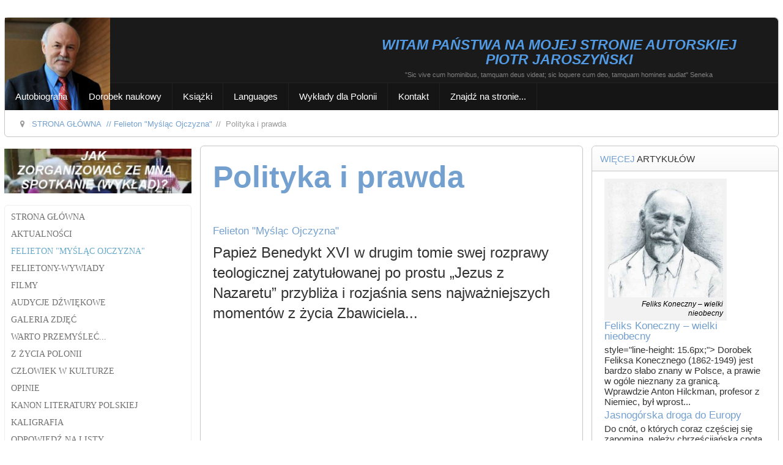

--- FILE ---
content_type: text/html; charset=utf-8
request_url: https://piotrjaroszynski.pl/felieton-myslac-ojczyzna/715-polityka-i-prawda
body_size: 27678
content:
<!DOCTYPE HTML>
<html xmlns="http://www.w3.org/1999/xhtml" xml:lang="pl-PL" lang="pl-PL"
>
<head>
<meta charset="utf-8">
	<meta name="rights" content="Copyright © 2023 www.piotrjaroszynski.pl">
	<meta name="author" content="Piotr Jaroszyński">
	<meta name="viewport" content="width=device-width, initial-scale=1.0">
	<meta name="description" content="Papież Benedykt XVI w drugim tomie swej rozprawy teologicznej zatytułowanej po prostu „Jezus z Nazaretu”, przybliża i rozjaśnia sens najważniejszych momentów z życia Zbawiciela od wjazdu do Jerozolimy do Zmartwychwstania. Znaleźć możemy komentarze do tych wstrząsających scen i dramatycznych rozmów. Jedna z takich najsłynniejszych rozmów to rozmowa Chrystusa z Piłatem, gdy na plan pierwszy wybija się znaczenie, ale i siła prawdy.">
	<meta name="generator" content="Joomla! - Open Source Content Management - Version 4.4.14">
	<title>Polityka i prawda - piotrjaroszynski.pl</title>
	<link href="http://piotrjaroszynski.pl/felieton-myslac-ojczyzna/715-polityka-i-prawda" rel="canonical">
	<link href="/favicon.ico" rel="icon" type="image/vnd.microsoft.icon">
<link href="/media/vendor/joomla-custom-elements/css/joomla-alert.min.css?0.2.0" rel="stylesheet" />
	<link href="/components/com_jcomments/tpl/default/style.css" rel="stylesheet" />
	<link href="/plugins/content/pdf_embed/assets/css/style.css" rel="stylesheet" />
	<link href="/media/plg_system_jcemediabox/css/jcemediabox.min.css?7d30aa8b30a57b85d658fcd54426884a" rel="stylesheet" />
	<link href="https://piotrjaroszynski.pl/modules/mod_ebstickycookienotice/tmpl/assets/css/cookie.css?v=257531419" rel="stylesheet" />
	<link href="https://piotrjaroszynski.pl/modules/mod_ebstickycookienotice/tmpl/assets/css/responsive.css?v=407265136" rel="stylesheet" />
	<link href="/modules/mod_minifrontpage/tmpl/masonry/grid.min.css?v=3.0.2" rel="stylesheet" />
	<link href="/modules/mod_minifrontpage/tmpl/masonry/skin/default.min.css?v=3.0.2" rel="stylesheet" />
	<link href="/modules/mod_accordeonmenuck/themes/simple/css.php?cssid=accordeonck667" rel="stylesheet" />
	<style>
#accordeonck667 { padding:0;margin:0;padding-top: 5px;padding-right: 5px;padding-bottom: 5px;padding-left: 5px;-moz-border-radius: 5px 5px 5px 5px;-webkit-border-radius: 5px 5px 5px 5px;border-radius: 5px 5px 5px 5px;border-top: #EFEFEF 1px solid ;border-right: #EFEFEF 1px solid ;border-bottom: #EFEFEF 1px solid ;border-left: #EFEFEF 1px solid ; } 
#accordeonck667 li.accordeonck { list-style: none;overflow: hidden; }
#accordeonck667 ul[class^="content"] { margin:0;padding:0; }
#accordeonck667 li.accordeonck > span { position: relative; display: block; font-family: Roboto;}
#accordeonck667 li.accordeonck.parent > span { padding-left: 20px;}
#accordeonck667 li.parent > span span.toggler_icon { position: absolute; cursor: pointer; display: block; height: 100%; z-index: 10;left:0; background: url(/pj4/) center center no-repeat !important;width: 20px;}
#accordeonck667 li.parent.open > span span.toggler_icon { left:0; background: url(/pj4/images\arrow.png) center center no-repeat !important;}
#accordeonck667 li.accordeonck.level2 > span { }
#accordeonck667 li.level2 li.accordeonck > span { }
#accordeonck667 a.accordeonck { display: block;text-decoration: none; color: #707070;font-size: 14px;}
#accordeonck667 a.accordeonck:hover { text-decoration: none; color: #68A9C9;}
#accordeonck667 li.parent > span a { display: block;outline: none; }
#accordeonck667 li.parent.open > span a {  }
#accordeonck667 a.accordeonck > .badge { margin: 0 0 0 5px; }
#accordeonck667 li.level1 > span {  } 
#accordeonck667 li.level1 > span a { padding-top: 5px;padding-right: 5px;padding-bottom: 5px;padding-left: 5px;color: #707070;font-size: 14px;text-transform: uppercase; } 
#accordeonck667 li.level1 > span span.accordeonckdesc { font-size: 10px; } 
#accordeonck667 li.level1:hover > span {  } 
#accordeonck667 li.level1:hover > span a { color: #68A9C9; } 
#accordeonck667 li.level1.active > span {  } 
#accordeonck667 li.level1.active > span a { color: #68A9C9; } #accordeonck667 ul[class^="content"] {
	display: none;
}</style>
<script src="/media/vendor/jquery/js/jquery.min.js?3.7.1"></script>
	<script src="/media/legacy/js/jquery-noconflict.min.js?647005fc12b79b3ca2bb30c059899d5994e3e34d"></script>
	<script src="/media/plg_system_jsvisit/js/jsvisit_agent.min.js?06d2c80797f66625ba09247d286f48de"></script>
	<script>jQuery(document).ready(function() { jsvisitCountVisitors(120,'/'); });</script>
	<script src="/media/mod_menu/js/menu-es5.min.js?06d2c80797f66625ba09247d286f48de" nomodule defer></script>
	<script type="application/json" class="joomla-script-options new">{"joomla.jtext":{"ERROR":"B\u0142\u0105d","MESSAGE":"Wiadomo\u015b\u0107","NOTICE":"Uwaga","WARNING":"Ostrze\u017cenie","JCLOSE":"Zamknij","JOK":"OK","JOPEN":"Otw\u00f3rz","JLIB_FORM_CONTAINS_INVALID_FIELDS":"Nie mo\u017cna przes\u0142a\u0107 formularza, poniewa\u017c brakuje w nim wymaganych danych. <br> Popraw zaznaczone pola i spr\u00f3buj ponownie.","JLIB_FORM_FIELD_REQUIRED_VALUE":"Wype\u0142nij to pole","JLIB_FORM_FIELD_REQUIRED_CHECK":"Musi by\u0107 wybrana jedna z opcji","JLIB_FORM_FIELD_INVALID_VALUE":"Ta warto\u015b\u0107 jest nieprawid\u0142owa"},"system.paths":{"root":"","rootFull":"https:\/\/piotrjaroszynski.pl\/","base":"","baseFull":"https:\/\/piotrjaroszynski.pl\/"},"csrf.token":"16fccbbcc662bdc59d2b28bdef37e97b"}</script>
	<script src="/media/system/js/core.min.js?37ffe4186289eba9c5df81bea44080aff77b9684"></script>
	<script src="/media/vendor/bootstrap/js/bootstrap-es5.min.js?5.3.2" nomodule defer></script>
	<script src="/media/system/js/messages-es5.min.js?c29829fd2432533d05b15b771f86c6637708bd9d" nomodule defer></script>
	<script src="/media/system/js/fields/validate.min.js?16f3d8b4bad90666d11636743950e1c4fade735f" defer></script>
	<script src="/media/vendor/bootstrap/js/alert.min.js?5.3.2" type="module"></script>
	<script src="/media/vendor/bootstrap/js/button.min.js?5.3.2" type="module"></script>
	<script src="/media/vendor/bootstrap/js/carousel.min.js?5.3.2" type="module"></script>
	<script src="/media/vendor/bootstrap/js/collapse.min.js?5.3.2" type="module"></script>
	<script src="/media/vendor/bootstrap/js/dropdown.min.js?5.3.2" type="module"></script>
	<script src="/media/vendor/bootstrap/js/modal.min.js?5.3.2" type="module"></script>
	<script src="/media/vendor/bootstrap/js/offcanvas.min.js?5.3.2" type="module"></script>
	<script src="/media/vendor/bootstrap/js/popover.min.js?5.3.2" type="module"></script>
	<script src="/media/vendor/bootstrap/js/scrollspy.min.js?5.3.2" type="module"></script>
	<script src="/media/vendor/bootstrap/js/tab.min.js?5.3.2" type="module"></script>
	<script src="/media/vendor/bootstrap/js/toast.min.js?5.3.2" type="module"></script>
	<script src="/media/system/js/messages.min.js?7f7aa28ac8e8d42145850e8b45b3bc82ff9a6411" type="module"></script>
	<script src="/media/com_jcomments/js/jcomments-v4.0.js"></script>
	<script src="/components/com_jcomments/libraries/joomlatune/ajax.js?v=4"></script>
	<script src="/media/plg_system_jcemediabox/js/jcemediabox.min.js?7d30aa8b30a57b85d658fcd54426884a"></script>
	<script src="https://piotrjaroszynski.pl/templates/shape5_vertex/js/jquery/jquery-ui-addons.js"></script>
	<script src="https://code.jquery.com/jquery-1.12.4.min.js"></script>
	<script src="https://piotrjaroszynski.pl/modules/mod_ebstickycookienotice/tmpl/assets/js/jquery-noconflict.js"></script>
	<script src="https://piotrjaroszynski.pl/modules/mod_ebstickycookienotice/tmpl/assets/js/cookie_script.js?v=1671112616"></script>
	<script src="/modules/mod_minifrontpage/tmpl/masonry/imagesloaded.min.js?v=3.0.2"></script>
	<script src="/modules/mod_minifrontpage/tmpl/masonry/masonry.min.js?v=3.0.2"></script>
	<script src="/media/com_accordeonmenuck/assets/accordeonmenuck.js"></script>
	<script src="/media/com_accordeonmenuck/assets/jquery.easing.1.3.js"></script>
	<script>
<!--
var jcomments=new JComments(715, 'com_content','/component/jcomments/?tmpl=component');
jcomments.setList('comments-list');
//--></script>
	<script>
<!--
jcomments.setAntiCache(1,0,0);
//-->
</script>
	<script>jQuery(document).ready(function(){WfMediabox.init({"base":"\/","theme":"shadow","width":"","height":"","lightbox":1,"shadowbox":1,"icons":1,"overlay":1,"overlay_opacity":0.8,"overlay_color":"#000000","transition_speed":500,"close":2,"labels":{"close":"PLG_SYSTEM_JCEMEDIABOX_LABEL_CLOSE","next":"PLG_SYSTEM_JCEMEDIABOX_LABEL_NEXT","previous":"PLG_SYSTEM_JCEMEDIABOX_LABEL_PREVIOUS","cancel":"PLG_SYSTEM_JCEMEDIABOX_LABEL_CANCEL","numbers":"PLG_SYSTEM_JCEMEDIABOX_LABEL_NUMBERS","numbers_count":"PLG_SYSTEM_JCEMEDIABOX_LABEL_NUMBERS_COUNT","download":"PLG_SYSTEM_JCEMEDIABOX_LABEL_DOWNLOAD"},"swipe":true,"expand_on_click":true});});</script>
	<script>
jQuery( document ).ready(function() {

    // init Masonry
  var $grid = jQuery(".mfp-masonry-604").masonry({
    itemSelector: ".mfp_masonry_item"
  });
  // layout Masonry after each image loads
  $grid.imagesLoaded().progress( function() {
    $grid.masonry("layout");
  });

});
</script>
	<script>jQuery(document).ready(function(jQuery){new Accordeonmenuck('#accordeonck667', {fadetransition : true,eventtype : 'click',transition : 'linear',menuID : 'accordeonck667',defaultopenedid : '',activeeffect : '',showcounter : '',showactive : '1',closeothers : '1',duree : 500});}); </script>
	<script>
jQuery( document ).ready(function() {

    // init Masonry
  var $grid = jQuery(".mfp-masonry-608").masonry({
    itemSelector: ".mfp_masonry_item"
  });
  // layout Masonry after each image loads
  $grid.imagesLoaded().progress( function() {
    $grid.masonry("layout");
  });

});
</script>

<link rel="icon" type="image/x-icon" href="/favicon.ico" />


			<meta name="viewport"  content="width=device-width, initial-scale=1, maximum-scale=1, user-scalable=yes"/>
	
	<link href="https://piotrjaroszynski.pl/templates/shape5_vertex/favicon.ico" rel="shortcut icon" type="image/x-icon" />

<script type="text/javascript">
	if(jQuery().jquery==='1.11.0') { jQuery.easing['easeOutExpo'] = jQuery.easing['easeOutCirc'] };
</script>

	<link href="https://piotrjaroszynski.pl/templates/shape5_vertex/css/bootstrap/bootstrap-default-min.css" rel="stylesheet" type="text/css" />
	<link href="https://piotrjaroszynski.pl/templates/shape5_vertex/css/bootstrap/bootstrap-responsive.css" rel="stylesheet" type="text/css" />
		
	<link rel="stylesheet" href="https://piotrjaroszynski.pl/templates/shape5_vertex/css/font-awesome/css/font-awesome.min.css">
	
	<link rel="stylesheet" href="https://piotrjaroszynski.pl/templates/shape5_vertex/css/ionicons/css/ionicons.min.css">

<!-- Css and js addons for vertex features -->
	<link rel="stylesheet" type="text/css" href="//fonts.googleapis.com/css?family=Oswald" />
<style type="text/css">     .module_round_box_outer, #s5_above_body, #s5_below_body {
        font-size: 1.2em !important;
    }
	
	    #s5_component_wrap {
        font-size: 1.3em !important;
    }
	
	    #s5_nav {
        font-size: 0.9em !important;
    }
	
	 /* MAX IMAGE WIDTH */
    img {
		 height: auto !important;
		  max-width: 100% !important;
        -webkit-box-sizing: border-box !important; /* Safari/Chrome, other WebKit */
        -moz-box-sizing: border-box !important; /* Firefox, other Gecko */
        box-sizing: border-box !important; /* Opera/IE 8+ */
		    }

    #map_canvas img, .gm-style img {
        max-width: none !important;
    }

    .full_width {
        width: 100% !important;
        -webkit-box-sizing: border-box !important; /* Safari/Chrome, other WebKit */
        -moz-box-sizing: border-box !important; /* Firefox, other Gecko */
        box-sizing: border-box !important; /* Opera/IE 8+ */
    }
	
	.S5_submenu_itemTablet {
        background: none !important;
    }
	
	    #s5_right_wrap, #s5_left_wrap, #s5_right_inset_wrap, #s5_left_inset_wrap, #s5_right_top_wrap, #s5_left_top_wrap, #s5_right_bottom_wrap, #s5_left_bottom_wrap {
        width: 100% !important;
    }
	
		    #s5_right_column_wrap {
        width: 12.5% !important;
        margin-left: -25% !important;
    }

    #s5_left_column_wrap {
        width: 12.5% !important;
    }

    #s5_center_column_wrap_inner {
        margin-right: 25% !important;
        margin-left: 25% !important;
    }
	
	    #s5_responsive_mobile_drop_down_wrap input {
        width: 96% !important;
    }

    #s5_responsive_mobile_drop_down_search input {
        width: 100% !important;
    }
	
	    @media screen and (max-width: 750px) {
        body {
            height: 100% !important;
            position: relative !important;
				 padding-bottom: 48px !important;
				        }

        #s5_responsive_menu_button {
            display: block !important;
        }
		
		    }
	
	    @media screen and (max-width: 970px) {
        #subMenusContainer .S5_subtext {
            width: 85%;
        }
    }
	
		    #s5_responsive_mobile_bottom_bar, #s5_responsive_mobile_top_bar {
        background: #0B0B0B;
        background: url(https://piotrjaroszynski.pl/templates/shape5_vertex/images/vertex/responsive/mobile_static_dark.png), -moz-linear-gradient(top, #272727 0%, #0B0B0B 100%); /* FF3.6+ */
        background: url(https://piotrjaroszynski.pl/templates/shape5_vertex/images/vertex/responsive/mobile_static_dark.png), -webkit-gradient(linear, left top, left bottom, color-stop(0%, #272727), color-stop(100%, #0B0B0B)); /* Chrome,Safari4+ */
        background: url(https://piotrjaroszynski.pl/templates/shape5_vertex/images/vertex/responsive/mobile_static_dark.png), -webkit-linear-gradient(top, #272727 0%, #0B0B0B 100%); /* Chrome10+,Safari5.1+ */
        background: url(https://piotrjaroszynski.pl/templates/shape5_vertex/images/vertex/responsive/mobile_static_dark.png), -o-linear-gradient(top, #272727 0%, #0B0B0B 100%); /* Opera11.10+ */
        background: url(https://piotrjaroszynski.pl/templates/shape5_vertex/images/vertex/responsive/mobile_static_dark.png), -ms-linear-gradient(top, #272727 0%, #0B0B0B 100%); /* IE10+ */
        background: url(https://piotrjaroszynski.pl/templates/shape5_vertex/images/vertex/responsive/mobile_static_dark.png), linear-gradient(top, #272727 0%, #0B0B0B 100%); /* W3C */
		  font-family: Oswald !important;
    }

    .s5_responsive_mobile_drop_down_inner, .s5_responsive_mobile_drop_down_inner input, .s5_responsive_mobile_drop_down_inner button, .s5_responsive_mobile_drop_down_inner .button, #s5_responsive_mobile_drop_down_search .validate {
        font-family: Oswald !important;
    }

    .s5_responsive_mobile_drop_down_inner button:hover, .s5_responsive_mobile_drop_down_inner .button:hover, .s5_responsive_mobile_present #s5_responsive_mobile_drop_down_wrap .btn, .s5_responsive_mobile_present #s5_responsive_mobile_drop_down_wrap .btn:hover {
        background: #0B0B0B !important;
    }

    #s5_responsive_mobile_drop_down_menu, #s5_responsive_mobile_drop_down_menu a, #s5_responsive_mobile_drop_down_login a {
        font-family: Oswald !important;
        color: #BAB6B6 !important;
    }

    #s5_responsive_mobile_bar_active, #s5_responsive_mobile_drop_down_menu .current a, .s5_responsive_mobile_drop_down_inner .s5_mod_h3, .s5_responsive_mobile_drop_down_inner .s5_h3_first {
        color: #BBBABA !important;
    }

    .s5_responsive_mobile_drop_down_inner button, .s5_responsive_mobile_drop_down_inner .button, .s5_responsive_mobile_present #s5_responsive_mobile_drop_down_wrap .btn, .s5_responsive_mobile_present #s5_responsive_mobile_drop_down_wrap .btn:hover {
        background: #BBBABA !important;
    }

    #s5_responsive_mobile_drop_down_menu .active ul li, #s5_responsive_mobile_drop_down_menu .current ul li a, #s5_responsive_switch_mobile a, #s5_responsive_switch_desktop a, #s5_responsive_mobile_drop_down_wrap {
        color: #BAB6B6 !important;
    }

    #s5_responsive_mobile_toggle_click_menu span {
        border-right: solid 1px #272727;
    }

    #s5_responsive_mobile_toggle_click_menu {
        border-right: solid 1px #0B0B0B;
    }

    #s5_responsive_mobile_toggle_click_search span, #s5_responsive_mobile_toggle_click_register span, #s5_responsive_mobile_toggle_click_login span, #s5_responsive_mobile_scroll a {
        border-left: solid 1px #272727;
    }

    #s5_responsive_mobile_toggle_click_search, #s5_responsive_mobile_toggle_click_register, #s5_responsive_mobile_toggle_click_login, #s5_responsive_mobile_scroll {
        border-left: solid 1px #0B0B0B;
    }

    .s5_responsive_mobile_open, .s5_responsive_mobile_closed:hover, #s5_responsive_mobile_scroll:hover {
        background: #272727;
    }

    #s5_responsive_mobile_drop_down_menu .s5_responsive_mobile_drop_down_inner, #s5_responsive_mobile_drop_down_register .s5_responsive_mobile_drop_down_inner, #s5_responsive_mobile_drop_down_login .s5_responsive_mobile_drop_down_inner, #s5_responsive_mobile_drop_down_search .s5_responsive_mobile_drop_down_inner {
        background: #272727;
    }
	
	    @media screen and (min-width: 580px) and (max-width: 970px) {
		#s5_top_row2_area1 {
        display: none;
    }
    }
	
	    @media screen and (max-width: 579px) {
		#s5_top_row2_area1 {
        display: none;
    }
    }
	
	    .s5_wrap {
        max-width: 1800px !important;
    }
	
																				  </style><script type="text/javascript">/*<![CDATA[*/</script>
<script type="text/javascript" src="https://piotrjaroszynski.pl/templates/shape5_vertex/js/core/s5_flex_menu-min.js"></script>
<script type="text/javascript" src="https://piotrjaroszynski.pl/templates/shape5_vertex/js/core/custom-script.js"></script>

<link rel="stylesheet" href="https://piotrjaroszynski.pl/templates/shape5_vertex/css/s5_flex_menu.css" type="text/css" />
		<link rel="stylesheet" href="https://piotrjaroszynski.pl/templates/shape5_vertex/css/general.css" type="text/css" />
	
<link href="https://piotrjaroszynski.pl/templates/shape5_vertex/css/template_default.css" rel="stylesheet" type="text/css" />

<link href="https://piotrjaroszynski.pl/templates/shape5_vertex/css/template.css" rel="stylesheet" type="text/css" />


<link href="https://piotrjaroszynski.pl/templates/shape5_vertex/css/com_content.css" rel="stylesheet" type="text/css" />

<link href="https://piotrjaroszynski.pl/templates/shape5_vertex/css/editor.css" rel="stylesheet" type="text/css" />

<link href="https://piotrjaroszynski.pl/templates/shape5_vertex/css/thirdparty.css" rel="stylesheet" type="text/css" />






	<link rel="stylesheet" type="text/css" href="https://piotrjaroszynski.pl/templates/shape5_vertex/css/core/s5_responsive_bars-min.css" />
	<link href="https://piotrjaroszynski.pl/templates/shape5_vertex/css/core/s5_responsive_hide_classes-min.css" rel="stylesheet" type="text/css" />
	<style type="text/css"> @media screen and (min-width: 650px){.s5_responsive_mobile_sidebar_show_ltr {width:400px !important;}.s5_responsive_mobile_sidebar_body_wrap_show_ltr {margin-left:400px !important;}.s5_responsive_mobile_sidebar_show_rtl {width:400px !important;}.s5_responsive_mobile_sidebar_body_wrap_show_rtl {margin-right:400px !important;}#s5_responsive_mobile_sidebar_inner1 {width:400px !important;}}</style>


	<link rel="stylesheet" type="text/css" href="https://piotrjaroszynski.pl/templates/shape5_vertex/css/s5_responsive.css" />
	
	

	<link rel="stylesheet" type="text/css" href="https://piotrjaroszynski.pl/templates/shape5_vertex/css/custom.css" />
	<script type="text/javascript">
	//<![CDATA[
				        jQuery(document).ready( function() {
		            var myMenu = new MenuMatic({
				tabletWidth:1400,
                effect:"slide & fade",
                duration:100,
                physics: 'linear',
                hideDelay:250,
                orientation:"horizontal",
                tweakInitial:{x:0, y:0},
				                                     	            direction:{    x: 'right',    y: 'down' },
				                opacity:100            });
        });		
			//]]>	
    </script>    

<!-- Info Slide Script - Called in header so css validates -->

	

<!-- Resize column function -->	

<!-- File compression. Needs to be called last on this file -->	
<!-- The excluded files, listed below the compressed php files, are excluded because their calls vary per device or per browser. Included compression files are only ones that have no conditions and are included on all devices and browsers. Otherwise unwanted css will compile in the compressed files. -->	

<!-- Additional scripts to load inside of the header -->
<meta name="google-site-verification" content="SY0G8J8JWCe2rTp1tl47wOJ5upEqQkcvaORLRq0GJkM" />



<style type="text/css"> 
body {font-family: 'Arial',Helvetica,Arial,Sans-Serif ;
background:#FFFFFF;
} 

#s5_search input, #s5_menu_wrap, .s5_mod_h3, #subMenusContainer, h2 {
font-family: Arial;
}



#s5_menu_outer_wrap {
height:40px;
overflow:hidden;
}
.S5_parent_subtext {
display:none;
}
#s5_nav li {
height:37px;
}
#s5_search input {
margin-top:0px;
}

#s5_header_area_inner2, .module_round_box, .module_round_box-dark, #s5_component_wrap, #s5_footer_area_inner2 {
-webkit-box-shadow: 0 0px 8px #FFFFFF;
-moz-box-shadow: 0 0px 8px #FFFFFF;
box-shadow: 0 0px 8px #FFFFFF; 
}

a, .module_round_box .s5_h3_first, .module_round_box-none .s5_h3_first, .module_round_box ul.menu .current a, h2, h4, #s5_md_outer_wrap h3 {
color:#73A0CF;
}

#s5_nav li.active a, #s5_nav li.mainMenuParentBtnFocused a, #s5_nav li:hover a, .btn-link {
color:#73A0CF;
}

.btn-primary, .button, li.pagenav-next, li.pagenav-prev, .validate, .dropdown-menu li > a:hover, .dropdown-menu li > a:focus, .dropdown-submenu:hover > a, .dropdown-menu .active > a, .dropdown-menu .active > a:hover, .nav-list > .active > a, .nav-list > .active > a:hover, .nav-pills > .active > a, .nav-pills > .active > a:hover, .btn-group.open .btn-primary.dropdown-toggle, .pager a {
background:#73A0CF;
}

#subMenusContainer div.s5_sub_wrap ul, #subMenusContainer div.s5_sub_wrap_rtl ul, #subMenusContainer div.s5_sub_wrap_lower ul, #subMenusContainer div.s5_sub_wrap_lower_rtl ul {
border-bottom:solid 3px #73A0CF;
}




/* k2 stuff */
div.itemHeader h2.itemTitle, div.catItemHeader h3.catItemTitle, h3.userItemTitle a, #comments-form p, #comments-report-form p, #comments-form span, #comments-form .counter, #comments .comment-author, #comments .author-homepage,
#comments-form p, #comments-form #comments-form-buttons, #comments-form #comments-form-error, #comments-form #comments-form-captcha-holder {font-family: 'Arial',Helvetica,Arial,Sans-Serif ;} 
	
.s5_wrap{width:100%;}	
</style>
</head>

<body id="s5_body">

<div id="s5_scrolltotop"></div>

<!-- Top Vertex Calls -->
<!-- Call mobile sidebar -->

<!-- Call top bar for mobile devices if layout is responsive -->	
	


	<!-- s5_responsive_mobile_top_bar_spacer must be called to keep a space at the top of the page since s5_responsive_mobile_top_bar_wrap is position absolute. -->

	<div id="s5_responsive_mobile_top_bar_spacer"></div>



	<!-- s5_responsive_mobile_top_bar_wrap must be called off the page and not with display:none or it will cause issues with the togglers. -->

	<div id="s5_responsive_mobile_top_bar_wrap" style="margin-top:-50000px;position:absolute;z-index:20;top:0px">



		<div id="s5_responsive_mobile_top_bar" class="s5_responsive_mobile_bar_dark">



				<div id="s5_responsive_mobile_toggle_click_menu" style="display:block;">

					<span></span>

				</div>

				

				
					<div id="s5_responsive_mobile_bar_active">

						<span>
														Felieton "Myśląc Ojczyzna"
						</span>

					</div>

				
				

				<div id="s5_responsive_mobile_toggle_click_login" style="display:none;float:right">

					<span></span>

				</div>

				

				<div id="s5_responsive_mobile_toggle_click_register" style="display:none;float:right">

					<span></span>

				</div>

				

				<div id="s5_responsive_mobile_toggle_click_search" style="display:block;float:right">

					<span></span>

				</div>



			<div style="clear:both;height:0px"></div>

			

		</div>



		<div id="s5_responsive_mobile_drop_down_wrap" class="s5_responsive_mobile_drop_down_wrap_loading">

			<div id="s5_responsive_mobile_drop_down_menu">

				<div class="s5_responsive_mobile_drop_down_inner" style="-webkit-box-shadow: 0px 0px 16px rgba(0, 0, 0, 0.6);-moz-box-shadow: 0px 0px 16px rgba(0, 0, 0, 0.6);box-shadow: 0px 0px 16px rgba(0, 0, 0, 0.6);">

					
						<ul class="menu"><li class="item-207">	<a href="/" >Strona główna</a>	</li><li class="item-403">	<a href="/aktualnosci" >Aktualności</a>	</li><li class="item-290 current active">	<a href="/felieton-myslac-ojczyzna" >Felieton &quot;Myśląc Ojczyzna&quot;</a>	</li><li class="item-325">	<a href="/felietony-wywiady" >Felietony-wywiady</a>	</li><li class="item-291">	<a href="/filmy" >Filmy</a>	</li><li class="item-292">	<a href="/audycje-dzwiekowe" >Audycje dźwiękowe</a>	</li><li class="item-293">	<a href="/galeria-zdjec" >GALERIA ZDJĘĆ</a>	</li><li class="item-469">	<a href="/warto-przemyslec" >Warto przemyśleć...</a>	</li><li class="item-439">	<a href="/z-zycia-polonii" >Z ŻYCIA POLONII</a>	</li><li class="item-359">	<a href="/czlowiek-w-kulturze" >Człowiek w kulturze</a>	</li><li class="item-297">	<a href="/opinie" >OPINIE</a>	</li><li class="item-298">	<a href="/kanon-literatury-polskiej" >Kanon literatury polskiej</a>	</li><li class="item-299">	<a href="/kaligrafia" >Kaligrafia</a>	</li><li class="item-300">	<a href="/odpowiedz-na-listy" >Odpowiedź na listy</a>	</li><li class="item-305">	<a href="/jak-zorganizowac-ze-mna-spotkanie-wyklad" >Jak zorganizować ze mną spotkanie (wykład)?</a>	</li></ul>
					
				</div>

			</div>

			

			<div id="s5_responsive_mobile_drop_down_search">

				<div class="s5_responsive_mobile_drop_down_inner" style="-webkit-box-shadow: 0px 0px 16px rgba(0, 0, 0, 0.6);-moz-box-shadow: 0px 0px 16px rgba(0, 0, 0, 0.6);box-shadow: 0px 0px 16px rgba(0, 0, 0, 0.6);">

					
					  
						<form method="post" action="https://piotrjaroszynski.pl/">

							<input type="text" onfocus="if (this.value=='Szukaj...') this.value='';" onblur="if (this.value=='') this.value='Szukaj...';" value="Szukaj..." id="s5_responsive_mobile_search" name="searchword" />

							<input type="hidden" value="search" name="task" />

							<input type="hidden" value="com_search" name="option" />

							<input type="hidden" value="1" name="Itemid" />

						</form>

					
				</div>

			</div>

			

			<div id="s5_responsive_mobile_drop_down_login">

				<div class="s5_responsive_mobile_drop_down_inner" id="s5_responsive_mobile_drop_down_login_inner" style="-webkit-box-shadow: 0px 0px 16px rgba(0, 0, 0, 0.6);-moz-box-shadow: 0px 0px 16px rgba(0, 0, 0, 0.6);box-shadow: 0px 0px 16px rgba(0, 0, 0, 0.6);">

				</div>

			</div>

			

			
		

			<div id="s5_responsive_mobile_drop_down_register">

				<div class="s5_responsive_mobile_drop_down_inner" id="s5_responsive_mobile_drop_down_register_inner" style="-webkit-box-shadow: 0px 0px 16px rgba(0, 0, 0, 0.6);-moz-box-shadow: 0px 0px 16px rgba(0, 0, 0, 0.6);box-shadow: 0px 0px 16px rgba(0, 0, 0, 0.6);">

				</div>

			</div>

			

			
			

		</div>



	</div>



	<script type="text/javascript">

		var s5_responsive_trigger = 750;

		var s5_responsive_login_url = "";

		var s5_responsive_register_url = "";

		var s5_responsive_layout = "dropdowns";

	</script>

	<script type="text/javascript" src="https://piotrjaroszynski.pl/templates/shape5_vertex/js/core/s5_responsive_mobile_bar-min.js"></script>

	



<!-- Fixed Tabs -->	

<!-- Drop Down -->	

<!-- Parallax Backgrounds -->

<!-- Floating Menu Spacer -->

<!-- Body Padding Div Used For Responsive Spacing -->		
<div id="s5_body_padding">

	<!-- Header -->			
		<header id="s5_header_area1">		
		<div id="s5_header_area2">	
		<div id="s5_header_area_inner" class="s5_wrap">		
		<div id="s5_header_area_inner2">	
			<div id="s5_header_wrap">
			
									<div id="s5_logo_module" style="height:85px;width:172px">
								<div class="moduletable">
			<div class="custom"  >
	<img src="/images/Piotr-Jaroszynski-portret185.jpg" alt="" width="211" height="185"></div>		</div>
	
					</div>	
								
									<div id="s5_banner" style="padding-left:182px">
						

<div class="custom"  >
	<table style="width: 611px; height: 70px; border: 1px none #000000;" rules="none" cellpadding="1">
<tbody>
<tr>
<td style="width: 590px; vertical-align: top;">
<h4 style="text-align: center;"><span style="color: #529ae3;"><span style="font-size: 18px;"><span style="font-family: benchnine,helvetica,sans-serif;"><em style="color: #529ae3; font-size: 23px;"><strong>WITAM PAŃSTWA NA MOJEJ STRONIE AUTORSKIEJ</strong></em></span></span></span></h4>
</td>
</tr>
<tr>
<td style="width: 590px; text-align: center; vertical-align: top;">
<h4 style="text-align: center;"><span style="color: #529ae3;"><span style="font-size: 18px;"><span style="font-family: arial,helvetica,sans-serif;"><em style="color: #529ae3; font-size: 23px;"><strong>PIOTR JAROSZYŃSKI</strong></em></span></span><span style="font-size: 18px;"><span style="font-family: arial,helvetica,sans-serif;"><em style="color: #529ae3; font-size: 23px;"><strong><br></strong></em></span></span></span></h4>
</td>
</tr>
<tr style="border-color: #000000; border-width: 1px;">
<td style="width: 590px; vertical-align: top;">
<h4 style="text-align: center;"><span style="color: #808080;"><span style="font-size: 8pt;">"Sic vive cum hominibus, tamquam deus videat; sic loquere cum deo, tamquam homines audiat"&nbsp;Seneka</span></span></h4>
</td>
</tr>
</tbody>
</table></div>

					</div>
								
				<div style="clear:both; height:0px"></div>			
			</div>
			
							<nav id="s5_menu_wrap">
											<ul id='s5_nav' class='menu'><li   class=' ' ><span class='s5_level1_span1'><span class='s5_level1_span2'><a  href="/autobiografia"><span onclick='window.document.location.href="/autobiografia"'>Autobiografia</span></a></span></span></li><li   class=' ' ><span class='s5_level1_span1'><span class='s5_level1_span2'><a  href="/dorobek-naukowy"><span onclick='window.document.location.href="/dorobek-naukowy"'>Dorobek naukowy</span></a></span></span></li><li   class=' ' ><span class='s5_level1_span1'><span class='s5_level1_span2'><a  href="/ksiazki"><span onclick='window.document.location.href="/ksiazki"'>Książki</span></a></span></span><ul style='float:left;'><li class=''><span class='S5_submenu_item'><a  href="/ksiazki/ksiazki-naukowe"><span class='s5_sub_a_span' onclick='window.document.location.href="/ksiazki/ksiazki-naukowe"'>Książki naukowe</span></a></span></li><li class=''><span class='S5_submenu_item'><a  href="/ksiazki/ksiazki-publicystyczne"><span class='s5_sub_a_span' onclick='window.document.location.href="/ksiazki/ksiazki-publicystyczne"'>Książki publicystyczne</span></a></span></li><li class=''><span class='S5_submenu_item'><a  href="/ksiazki/nauka-w-komunizmie"><span class='s5_sub_a_span' onclick='window.document.location.href="/ksiazki/nauka-w-komunizmie"'>Nauka w komunizmie</span></a></span></li></ul></li><li   class=' ' ><span class='s5_level1_span1'><span class='s5_level1_span2'><a  href="/languages"><span onclick='window.document.location.href="/languages"'>Languages</span></a></span></span><ul style='float:left;'><li class=''><span class='S5_submenu_item'><a  href="javascript:;"><span class='s5_sub_a_span' onclick='window.document.location.href="javascript:;"'>English</span></a></span><ul style='float:left;'><li class=''><span class='S5_submenu_item'><a  href="/languages/english/scientific-achievements"><span class='s5_sub_a_span' onclick='window.document.location.href="/languages/english/scientific-achievements"'>Scientific Achievements</span></a></span></li><li class=''><span class='S5_submenu_item'><a  href="https://piotrjaroszynski.pl/languages/english/for-reading"><span class='s5_sub_a_span' onclick='window.document.location.href="https://piotrjaroszynski.pl/languages/english/for-reading"'>For Reading</span></a></span></li><li class=''><span class='S5_submenu_item'><a  href="/languages/english/miranda-devine"><span class='s5_sub_a_span' onclick='window.document.location.href="/languages/english/miranda-devine"'>Miranda Devine</span></a></span></li><li class=''><span class='S5_submenu_item'><a  href="/languages/english/book-reviews-and-notices"><span class='s5_sub_a_span' onclick='window.document.location.href="/languages/english/book-reviews-and-notices"'>Book Reviews and Notices</span></a></span></li></ul></li><li class=''><span class='S5_submenu_item'><a  href="/languages/italiano"><span class='s5_sub_a_span' onclick='window.document.location.href="/languages/italiano"'>Italiano</span></a></span></li><li class=''><span class='S5_submenu_item'><a  href="/languages/espanol"><span class='s5_sub_a_span' onclick='window.document.location.href="/languages/espanol"'>Español</span></a></span></li><li class=''><span class='S5_submenu_item'><a  href="/languages/deutsch"><span class='s5_sub_a_span' onclick='window.document.location.href="/languages/deutsch"'>Deutsch</span></a></span></li><li class=''><span class='S5_submenu_item'><a  href="/languages/francais"><span class='s5_sub_a_span' onclick='window.document.location.href="/languages/francais"'>Français</span></a></span></li><li class=''><span class='S5_submenu_item'><a  href="/languages/catalan"><span class='s5_sub_a_span' onclick='window.document.location.href="/languages/catalan"'>Catalan</span></a></span></li><li class=''><span class='S5_submenu_item'><a  href="/languages/rosyjski"><span class='s5_sub_a_span' onclick='window.document.location.href="/languages/rosyjski"'>Русский</span></a></span></li></ul></li><li   class=' ' ><span class='s5_level1_span1'><span class='s5_level1_span2'><a  href="/wyklady-dla-polonii"><span onclick='window.document.location.href="/wyklady-dla-polonii"'>Wykłady dla Polonii</span></a></span></span></li><li   class=' ' ><span class='s5_level1_span1'><span class='s5_level1_span2'><a  href="/kontakt"><span onclick='window.document.location.href="/kontakt"'>Kontakt</span></a></span></span></li><li   class=' ' ><span class='s5_level1_span1'><span class='s5_level1_span2'><a  href="/szukaj-na-stronie"><span onclick='window.document.location.href="/szukaj-na-stronie"'>Znajdź na stronie...</span></a></span></span></li></ul>															<div style="clear:both; height:0px"></div>
				</nav>
						
							<div id="s5_breadcrumb_fonts_wrap">
											<div id="s5_breadcrumb_wrap">
									<div class="moduletable">
			<ul itemscope itemtype="https://schema.org/BreadcrumbList" class="breadcrumb j4">
			<li class="active first">
			<span class="divider icon-location"></span>
		</li>
	
				<li itemprop="itemListElement" itemscope itemtype="https://schema.org/ListItem">
									<a itemprop="item" href="/" class="pathway"><span itemprop="name">STRONA GŁÓWNA</span></a>
								
																	<meta itemprop="position" content="1">
			</li>
					<li itemprop="itemListElement" itemscope itemtype="https://schema.org/ListItem">
									<a itemprop="item" href="/felieton-myslac-ojczyzna" class="pathway"><span itemprop="name">Felieton &quot;Myśląc Ojczyzna&quot;</span></a>
								
																	<meta itemprop="position" content="2">
			</li>
					<li itemprop="itemListElement" itemscope itemtype="https://schema.org/ListItem" class="active">
				<a itemprop="item" href="#" style="pointer-events: none; color: inherit;">
					<span itemprop="name">
						Polityka i prawda					</span>
				</a>
				<meta itemprop="position" content="3">
			</li>
		</ul>		</div>
	
						</div>
										
									
				<div style="clear:both;height:0px"></div>
				</div>
			
						
		</div>
		</div>
		</div>
		</header>
	<!-- End Header -->	
	
		
	
	<!-- Top Row1 -->	
			<!-- End Top Row1 -->	
		
		
		
	<!-- Top Row2 -->	
			<!-- End Top Row2 -->
	
	
	
	<!-- Top Row3 -->	
			<!-- End Top Row3 -->	
		
		
		
	<!-- Center area -->	
				<section id="s5_center_area1">
		<div id="s5_center_area2">
		<div id="s5_center_area_inner" class="s5_wrap">
		
		<!-- Above Columns Wrap -->	
					<!-- End Above Columns Wrap -->			
				
			<!-- Columns wrap, contains left, right and center columns -->	
			<div id="s5_columns_wrap">
			<div id="s5_columns_wrap_inner">
				
				<div id="s5_center_column_wrap">
				<div id="s5_center_column_wrap_inner" style="margin-left:25px; margin-right:25px;">
					
										
											
						<div id="s5_component_wrap">
						<div id="s5_component_wrap_inner">
						
																
														<main>
								<div id="system-message-container" aria-live="polite"></div>

<div class="item-page" itemprop="author" itemtype="https://schema.org/Article">
	<meta itemprop="inLanguage" content="pl-PL" />
	
		
			<div class="page-header">
        			<h2 itemprop="headline">
				Polityka i prawda			</h2>
		        
		<div class="category-name">
        <a href="/felieton-myslac-ojczyzna">
        Felieton &quot;Myśląc Ojczyzna&quot;    </a>
    </div>
		
                    </div>
					
	
	
		
	
	
		
					<div itemprop="articleBody">
		Papież Benedykt XVI w drugim tomie swej rozprawy teologicznej zatytułowanej po prostu „Jezus z Nazaretu” przybliża i rozjaśnia sens najważniejszych momentów z życia Zbawiciela...<br /> <br /><iframe src="https://www.youtube.com/embed/4-8vpqCPH2c" allowfullscreen="allowfullscreen" allow="accelerometer; autoplay; clipboard-write; encrypted-media; gyroscope; picture-in-picture" frameborder="0" title="YouTube video player" height="460" width="100%"></iframe>	</div>

<div class="hits">
    Odsłon: 5668</div>


															
		
							
	<div class="article-navigation">
            <a class="btn btn-sm btn-secondary previous" href="/felieton-myslac-ojczyzna/729-misja-bl-jana-pawla-ii" rel="prev">
            <span class="icon-chevron-left" aria-hidden="true"></span>
            <span aria-hidden="true">Poprzedni artykuł</span>
        </a>
                <a class="btn btn-sm btn-secondary next" href="/felieton-myslac-ojczyzna/712-straznicy-antypolonizmu" rel="next">
            <span aria-hidden="true">Następny artykuł</span>
            <span class="icon-chevron-right" aria-hidden="true"></span>
        </a>
    </div>


	
		</div>
								<div style="clear:both;height:0px"></div>
							</main>
														
													
								<div id="s5_below_body_wrap">			
								
									<div id="s5_below_body">
									<div id="s5_below_body_inner">
									
																					<div id="s5_pos_below_body_1" class="s5_float_left" style="width:100%">
														<div class="s5_fourdivs_1 ">
			<div class="s5_fourdivs_2">
				<div class="s5_fourdivs_3">
					<div class="s5_fourdivs_4">
												<div class="mfp_masonry_skin_default">
    <div class="mfp-grid mfp-masonry-608">  
                <div class="mfp-col-xs-12 mfp-col-sm-6 mfp-col-md-4 mfp_masonry_item">
                <div>
                                            <span class="easy_img_caption mfp_thumb_pos_top" style="display:inline-table;max-width:100%;box-sizing:border-box;vertical-align:top;background-color:#f2f2f2;padding:6px 6px 0px 6px;width:300px;margin:0px 0px 0px 0px;"><a href="/felieton-myslac-ojczyzna/1768-pamiec-przodkow" class="mfp_thumb_pos_top" itemprop="url"><img src="/images/thumbnails/mod_minifrontpage/1768_608.jpg" alt="Pamięć przodków" style="width:100%;margin:0;" /></a><span class="easy_img_caption_inner" style="display:block;"><span style="display:block;color:#000000;font-size:12px;line-height:1.3;font-weight:normal;font-style:italic;text-align:right;padding:4px 0px 4px 0px;margin:0px;">Pamięć przodków</span></span></span>
                                                            <h4 class="mfp_masonry_title">
                        <a href="/felieton-myslac-ojczyzna/1768-pamiec-przodkow" itemprop="url">
                            Pamięć przodków                        </a>
                    </h4>
                                                            		
                    <p class="mfp_masonry_introtext">
                                                Czas Wszystkich Świętych i Zaduszek wprowadza nas w zadumę nad ludzkim losem, nad sensem ludzkiego życia, nad przeszłością i nad przyszłością...                    </p>
                                    </div>
            </div>
                        <div class="mfp-col-xs-12 mfp-col-sm-6 mfp-col-md-4 mfp_masonry_item">
                <div>
                                            <span class="easy_img_caption mfp_thumb_pos_top" style="display:inline-table;max-width:100%;box-sizing:border-box;vertical-align:top;background-color:#f2f2f2;padding:6px 6px 0px 6px;width:300px;margin:0px 0px 0px 0px;"><a href="/felieton-myslac-ojczyzna/1746-zemsta-na-elitach" class="mfp_thumb_pos_top" itemprop="url"><img src="/images/thumbnails/mod_minifrontpage/1746_608.jpg" alt="Zemsta na elitach" style="width:100%;margin:0;" /></a><span class="easy_img_caption_inner" style="display:block;"><span style="display:block;color:#000000;font-size:12px;line-height:1.3;font-weight:normal;font-style:italic;text-align:right;padding:4px 0px 4px 0px;margin:0px;">Zemsta na elitach</span></span></span>
                                                            <h4 class="mfp_masonry_title">
                        <a href="/felieton-myslac-ojczyzna/1746-zemsta-na-elitach" itemprop="url">
                            Zemsta na elitach                        </a>
                    </h4>
                                                            		
                    <p class="mfp_masonry_introtext">
                                                Jednym z ważniejszych problemów przed jakimi ciągle stoimy, jest problem odzyskania, odbudowania polskich elit...                    </p>
                                    </div>
            </div>
                        <div class="mfp-col-xs-12 mfp-col-sm-6 mfp-col-md-4 mfp_masonry_item">
                <div>
                                            <span class="easy_img_caption mfp_thumb_pos_top" style="display:inline-table;max-width:100%;box-sizing:border-box;vertical-align:top;background-color:#f2f2f2;padding:6px 6px 0px 6px;width:300px;margin:0px 0px 0px 0px;"><a href="/felieton-myslac-ojczyzna/257-walka-z-kosciolem-w-wielkiej-brytanii" class="mfp_thumb_pos_top" itemprop="url"><img src="/images/thumbnails/mod_minifrontpage/257_608.jpg" alt="Walka z Kościołem w Wielkiej Brytanii" style="width:100%;margin:0;" /></a><span class="easy_img_caption_inner" style="display:block;"><span style="display:block;color:#000000;font-size:12px;line-height:1.3;font-weight:normal;font-style:italic;text-align:right;padding:4px 0px 4px 0px;margin:0px;">Walka z Kościołem w Wielkiej Brytanii</span></span></span>
                                                            <h4 class="mfp_masonry_title">
                        <a href="/felieton-myslac-ojczyzna/257-walka-z-kosciolem-w-wielkiej-brytanii" itemprop="url">
                            Walka z Kościołem w Wielkiej Brytanii                        </a>
                    </h4>
                                                            		
                    <p class="mfp_masonry_introtext">
                                                Gdy dowiadujemy się o całkiem poważnych pomysłach zmuszenia Kościoła katolickiego w Wielkiej Brytanii do tego, by biskupi wyświęcali na księży...                    </p>
                                    </div>
            </div>
                        <div class="mfp-col-xs-12 mfp-col-sm-6 mfp-col-md-4 mfp_masonry_item">
                <div>
                                            <span class="easy_img_caption mfp_thumb_pos_top" style="display:inline-table;max-width:100%;box-sizing:border-box;vertical-align:top;background-color:#f2f2f2;padding:6px 6px 0px 6px;width:300px;margin:0px 0px 0px 0px;"><a href="/felieton-myslac-ojczyzna/2204-uwaga-na-propagande-i-manipulacje" class="mfp_thumb_pos_top" itemprop="url"><img src="/images/thumbnails/mod_minifrontpage/2204_608.png" alt="Uwaga na propagandę i manipulację" style="width:100%;margin:0;" /></a><span class="easy_img_caption_inner" style="display:block;"><span style="display:block;color:#000000;font-size:12px;line-height:1.3;font-weight:normal;font-style:italic;text-align:right;padding:4px 0px 4px 0px;margin:0px;">Uwaga na propagandę i manipulację</span></span></span>
                                                            <h4 class="mfp_masonry_title">
                        <a href="/felieton-myslac-ojczyzna/2204-uwaga-na-propagande-i-manipulacje" itemprop="url">
                            Uwaga na propagandę i manipulację                        </a>
                    </h4>
                                                            		
                    <p class="mfp_masonry_introtext">
                                                Propaganda i manipulacja coraz częściej obecne są w naszym życiu. Coraz częściej zatapiają szpony w naszą świadomość i życie społeczne...                    </p>
                                    </div>
            </div>
                        <div class="mfp-col-xs-12 mfp-col-sm-6 mfp-col-md-4 mfp_masonry_item">
                <div>
                                            <span class="easy_img_caption mfp_thumb_pos_top" style="display:inline-table;max-width:100%;box-sizing:border-box;vertical-align:top;background-color:#f2f2f2;padding:6px 6px 0px 6px;width:300px;margin:0px 0px 0px 0px;"><a href="/felieton-myslac-ojczyzna/1873-wychowanie-do-odpowiedzialnosci" class="mfp_thumb_pos_top" itemprop="url"><img src="/images/thumbnails/mod_minifrontpage/1873_608.jpg" alt="Wychowanie do odpowiedzialności" style="width:100%;margin:0;" /></a><span class="easy_img_caption_inner" style="display:block;"><span style="display:block;color:#000000;font-size:12px;line-height:1.3;font-weight:normal;font-style:italic;text-align:right;padding:4px 0px 4px 0px;margin:0px;">Wychowanie do odpowiedzialności</span></span></span>
                                                            <h4 class="mfp_masonry_title">
                        <a href="/felieton-myslac-ojczyzna/1873-wychowanie-do-odpowiedzialnosci" itemprop="url">
                            Wychowanie do odpowiedzialności                        </a>
                    </h4>
                                                            		
                    <p class="mfp_masonry_introtext">
                                                Jedną z naważniejszych cech, jaką człowiek powinien posiąść, jest odpowiedzialność...                    </p>
                                    </div>
            </div>
                        <div class="mfp-col-xs-12 mfp-col-sm-6 mfp-col-md-4 mfp_masonry_item">
                <div>
                                            <span class="easy_img_caption mfp_thumb_pos_top" style="display:inline-table;max-width:100%;box-sizing:border-box;vertical-align:top;background-color:#f2f2f2;padding:6px 6px 0px 6px;width:300px;margin:0px 0px 0px 0px;"><a href="/felieton-myslac-ojczyzna/1774-slowo-i-liturgia" class="mfp_thumb_pos_top" itemprop="url"><img src="/images/thumbnails/mod_minifrontpage/1774_608.jpg" alt="Słowo i liturgia" style="width:100%;margin:0;" /></a><span class="easy_img_caption_inner" style="display:block;"><span style="display:block;color:#000000;font-size:12px;line-height:1.3;font-weight:normal;font-style:italic;text-align:right;padding:4px 0px 4px 0px;margin:0px;">Słowo i liturgia</span></span></span>
                                                            <h4 class="mfp_masonry_title">
                        <a href="/felieton-myslac-ojczyzna/1774-slowo-i-liturgia" itemprop="url">
                            Słowo i liturgia                        </a>
                    </h4>
                                                            		
                    <p class="mfp_masonry_introtext">
                                                Wyjątkową rolę w kulturze, w tym również w religii, zwłaszcza w chrześcijaństwie, odgrywa słowo...                    </p>
                                    </div>
            </div>
                        <div class="mfp-col-xs-12 mfp-col-sm-6 mfp-col-md-4 mfp_masonry_item">
                <div>
                                            <span class="easy_img_caption mfp_thumb_pos_top" style="display:inline-table;max-width:100%;box-sizing:border-box;vertical-align:top;background-color:#f2f2f2;padding:6px 6px 0px 6px;width:300px;margin:0px 0px 0px 0px;"><a href="/felieton-myslac-ojczyzna/2214-do-lasu-z-seneka" class="mfp_thumb_pos_top" itemprop="url"><img src="/images/thumbnails/mod_minifrontpage/2214_608.png" alt="Do lasu z Seneką" style="width:100%;margin:0;" /></a><span class="easy_img_caption_inner" style="display:block;"><span style="display:block;color:#000000;font-size:12px;line-height:1.3;font-weight:normal;font-style:italic;text-align:right;padding:4px 0px 4px 0px;margin:0px;">Do lasu z Seneką</span></span></span>
                                                            <h4 class="mfp_masonry_title">
                        <a href="/felieton-myslac-ojczyzna/2214-do-lasu-z-seneka" itemprop="url">
                            Do lasu z Seneką                        </a>
                    </h4>
                                                            		
                    <p class="mfp_masonry_introtext">
                                                Nadeszły wakacje, nadeszło lato. Jest to zazwyczaj pora, kiedy człowiek odpoczywa, nabiera sił i otuchy właśnie dzięki temu, że ma większy kontakt z...                    </p>
                                    </div>
            </div>
                        <div class="mfp-col-xs-12 mfp-col-sm-6 mfp-col-md-4 mfp_masonry_item">
                <div>
                                            <span class="easy_img_caption mfp_thumb_pos_top" style="display:inline-table;max-width:100%;box-sizing:border-box;vertical-align:top;background-color:#f2f2f2;padding:6px 6px 0px 6px;width:300px;margin:0px 0px 0px 0px;"><a href="/felieton-myslac-ojczyzna/1557-polskosc-conrada" class="mfp_thumb_pos_top" itemprop="url"><img src="/images/thumbnails/mod_minifrontpage/1557_608.jpg" alt="Polskość Conrada" style="width:100%;margin:0;" /></a><span class="easy_img_caption_inner" style="display:block;"><span style="display:block;color:#000000;font-size:12px;line-height:1.3;font-weight:normal;font-style:italic;text-align:right;padding:4px 0px 4px 0px;margin:0px;">Polskość Conrada</span></span></span>
                                                            <h4 class="mfp_masonry_title">
                        <a href="/felieton-myslac-ojczyzna/1557-polskosc-conrada" itemprop="url">
                            Polskość Conrada                        </a>
                    </h4>
                                                            		
                    <p class="mfp_masonry_introtext">
                                                Warto wracać, od czasu do czasu, do najpiękniejszych wzorców naszej kultury polskiej...                    </p>
                                    </div>
            </div>
                        <div class="mfp-col-xs-12 mfp-col-sm-6 mfp-col-md-4 mfp_masonry_item">
                <div>
                                            <span class="easy_img_caption mfp_thumb_pos_top" style="display:inline-table;max-width:100%;box-sizing:border-box;vertical-align:top;background-color:#f2f2f2;padding:6px 6px 0px 6px;width:300px;margin:0px 0px 0px 0px;"><a href="/felieton-myslac-ojczyzna/1895-kultura-ducha-ponad-ekonomia" class="mfp_thumb_pos_top" itemprop="url"><img src="/images/thumbnails/mod_minifrontpage/1895_608.jpg" alt="Kultura ducha ponad ekonomią" style="width:100%;margin:0;" /></a><span class="easy_img_caption_inner" style="display:block;"><span style="display:block;color:#000000;font-size:12px;line-height:1.3;font-weight:normal;font-style:italic;text-align:right;padding:4px 0px 4px 0px;margin:0px;">Kultura ducha ponad ekonomią</span></span></span>
                                                            <h4 class="mfp_masonry_title">
                        <a href="/felieton-myslac-ojczyzna/1895-kultura-ducha-ponad-ekonomia" itemprop="url">
                            Kultura ducha ponad ekonomią                        </a>
                    </h4>
                                                            		
                    <p class="mfp_masonry_introtext">
                                                Człowiek w swoim życiu dąży do różnych celów. Są to cele rozmaite, czasami bardziej przyziemne, czasami bardziej wzniosłe...                    </p>
                                    </div>
            </div>
                        <div class="mfp-col-xs-12 mfp-col-sm-6 mfp-col-md-4 mfp_masonry_item">
                <div>
                                            <span class="easy_img_caption mfp_thumb_pos_top" style="display:inline-table;max-width:100%;box-sizing:border-box;vertical-align:top;background-color:#f2f2f2;padding:6px 6px 0px 6px;width:300px;margin:0px 0px 0px 0px;"><a href="/felieton-myslac-ojczyzna/1927-wirus-maly-blad-na-poczatku" class="mfp_thumb_pos_top" itemprop="url"><img src="/images/thumbnails/mod_minifrontpage/1927_608.jpg" alt="Wirus: mały błąd na początku" style="width:100%;margin:0;" /></a><span class="easy_img_caption_inner" style="display:block;"><span style="display:block;color:#000000;font-size:12px;line-height:1.3;font-weight:normal;font-style:italic;text-align:right;padding:4px 0px 4px 0px;margin:0px;">Wirus: mały błąd na początku</span></span></span>
                                                            <h4 class="mfp_masonry_title">
                        <a href="/felieton-myslac-ojczyzna/1927-wirus-maly-blad-na-poczatku" itemprop="url">
                            Wirus: mały błąd na początku                        </a>
                    </h4>
                                                            		
                    <p class="mfp_masonry_introtext">
                                                Czasy przełomu wyrywają człowieka z utartego stylu życia i zmuszają do refleksji...                    </p>
                                    </div>
            </div>
                        <div class="mfp-col-xs-12 mfp-col-sm-6 mfp-col-md-4 mfp_masonry_item">
                <div>
                                            <span class="easy_img_caption mfp_thumb_pos_top" style="display:inline-table;max-width:100%;box-sizing:border-box;vertical-align:top;background-color:#f2f2f2;padding:6px 6px 0px 6px;width:300px;margin:0px 0px 0px 0px;"><a href="/felieton-myslac-ojczyzna/252-listy-z-afryki-henryka-sienkiewicza" class="mfp_thumb_pos_top" itemprop="url"><img src="/images/thumbnails/mod_minifrontpage/252_608.jpg" alt="Listy z Afryki Henryka Sienkiewicza" style="width:100%;margin:0;" /></a><span class="easy_img_caption_inner" style="display:block;"><span style="display:block;color:#000000;font-size:12px;line-height:1.3;font-weight:normal;font-style:italic;text-align:right;padding:4px 0px 4px 0px;margin:0px;">Listy z Afryki Henryka Sienkiewicza</span></span></span>
                                                            <h4 class="mfp_masonry_title">
                        <a href="/felieton-myslac-ojczyzna/252-listy-z-afryki-henryka-sienkiewicza" itemprop="url">
                            Listy z Afryki Henryka Sienkiewicza                        </a>
                    </h4>
                                                            		
                    <p class="mfp_masonry_introtext">
                                                Henryk Sienkiewicz dostarcza nam lekturę na każdą porę roku...                    </p>
                                    </div>
            </div>
                        <div class="mfp-col-xs-12 mfp-col-sm-6 mfp-col-md-4 mfp_masonry_item">
                <div>
                                            <span class="easy_img_caption mfp_thumb_pos_top" style="display:inline-table;max-width:100%;box-sizing:border-box;vertical-align:top;background-color:#f2f2f2;padding:6px 6px 0px 6px;width:300px;margin:0px 0px 0px 0px;"><a href="/felieton-myslac-ojczyzna/552-dobijanie-polskiej-nauki" class="mfp_thumb_pos_top" itemprop="url"><img src="/images/thumbnails/mod_minifrontpage/552_608.jpg" alt="Dobijanie polskiej nauki" style="width:100%;margin:0;" /></a><span class="easy_img_caption_inner" style="display:block;"><span style="display:block;color:#000000;font-size:12px;line-height:1.3;font-weight:normal;font-style:italic;text-align:right;padding:4px 0px 4px 0px;margin:0px;">Dobijanie polskiej nauki</span></span></span>
                                                            <h4 class="mfp_masonry_title">
                        <a href="/felieton-myslac-ojczyzna/552-dobijanie-polskiej-nauki" itemprop="url">
                            Dobijanie polskiej nauki                        </a>
                    </h4>
                                                            		
                    <p class="mfp_masonry_introtext">
                                                Forsowanie reformy nauki mimo tak zdecydowanego protestu środowisk akademickich pokazuje, że dialog społeczny jest dla rządzących tylko pozorem...                    </p>
                                    </div>
            </div>
                        <div class="mfp-col-xs-12 mfp-col-sm-6 mfp-col-md-4 mfp_masonry_item">
                <div>
                                            <span class="easy_img_caption mfp_thumb_pos_top" style="display:inline-table;max-width:100%;box-sizing:border-box;vertical-align:top;background-color:#f2f2f2;padding:6px 6px 0px 6px;width:300px;margin:0px 0px 0px 0px;"><a href="/felieton-myslac-ojczyzna/2206-milionowe-zbrodnie-komunizmu" class="mfp_thumb_pos_top" itemprop="url"><img src="/images/thumbnails/mod_minifrontpage/2206_608.png" alt="Milionowe zbrodnie komunizmu" style="width:100%;margin:0;" /></a><span class="easy_img_caption_inner" style="display:block;"><span style="display:block;color:#000000;font-size:12px;line-height:1.3;font-weight:normal;font-style:italic;text-align:right;padding:4px 0px 4px 0px;margin:0px;">Milionowe zbrodnie komunizmu</span></span></span>
                                                            <h4 class="mfp_masonry_title">
                        <a href="/felieton-myslac-ojczyzna/2206-milionowe-zbrodnie-komunizmu" itemprop="url">
                            Milionowe zbrodnie komunizmu                        </a>
                    </h4>
                                                            		
                    <p class="mfp_masonry_introtext">
                                                Zostańmy jeszcze w klimacie dość trudnym, a nawet okropnym, kiedy wspominamy zasady jakimi kierowali się komuniści starając się podbić świat...                    </p>
                                    </div>
            </div>
                        <div class="mfp-col-xs-12 mfp-col-sm-6 mfp-col-md-4 mfp_masonry_item">
                <div>
                                            <span class="easy_img_caption mfp_thumb_pos_top" style="display:inline-table;max-width:100%;box-sizing:border-box;vertical-align:top;background-color:#f2f2f2;padding:6px 6px 0px 6px;width:300px;margin:0px 0px 0px 0px;"><a href="/felieton-myslac-ojczyzna/1744-wychowanie-dawniej-i-dzis" class="mfp_thumb_pos_top" itemprop="url"><img src="/images/thumbnails/mod_minifrontpage/1744_608.jpg" alt="Wychowanie dawniej i dziś" style="width:100%;margin:0;" /></a><span class="easy_img_caption_inner" style="display:block;"><span style="display:block;color:#000000;font-size:12px;line-height:1.3;font-weight:normal;font-style:italic;text-align:right;padding:4px 0px 4px 0px;margin:0px;">Wychowanie dawniej i dziś</span></span></span>
                                                            <h4 class="mfp_masonry_title">
                        <a href="/felieton-myslac-ojczyzna/1744-wychowanie-dawniej-i-dzis" itemprop="url">
                            Wychowanie dawniej i dziś                        </a>
                    </h4>
                                                            		
                    <p class="mfp_masonry_introtext">
                                                Wiemy dobrze, że człowiek przychodzi na ten świat bezbronny i nieuformowany...                    </p>
                                    </div>
            </div>
                        <div class="mfp-col-xs-12 mfp-col-sm-6 mfp-col-md-4 mfp_masonry_item">
                <div>
                                            <span class="easy_img_caption mfp_thumb_pos_top" style="display:inline-table;max-width:100%;box-sizing:border-box;vertical-align:top;background-color:#f2f2f2;padding:6px 6px 0px 6px;width:300px;margin:0px 0px 0px 0px;"><a href="/felieton-myslac-ojczyzna/1820-skad-brac-studentow" class="mfp_thumb_pos_top" itemprop="url"><img src="/images/thumbnails/mod_minifrontpage/1820_608.jpg" alt="Skąd brać studentów?" style="width:100%;margin:0;" /></a><span class="easy_img_caption_inner" style="display:block;"><span style="display:block;color:#000000;font-size:12px;line-height:1.3;font-weight:normal;font-style:italic;text-align:right;padding:4px 0px 4px 0px;margin:0px;">Skąd brać studentów?</span></span></span>
                                                            <h4 class="mfp_masonry_title">
                        <a href="/felieton-myslac-ojczyzna/1820-skad-brac-studentow" itemprop="url">
                            Skąd brać studentów?                        </a>
                    </h4>
                                                            		
                    <p class="mfp_masonry_introtext">
                                                Powoli zbliża się koniec roku akademickiego...                    </p>
                                    </div>
            </div>
                        <div class="mfp-col-xs-12 mfp-col-sm-6 mfp-col-md-4 mfp_masonry_item">
                <div>
                                            <span class="easy_img_caption mfp_thumb_pos_top" style="display:inline-table;max-width:100%;box-sizing:border-box;vertical-align:top;background-color:#f2f2f2;padding:6px 6px 0px 6px;width:300px;margin:0px 0px 0px 0px;"><a href="/felieton-myslac-ojczyzna/1654-mickiewicz-o-chrystianizacji-polski-cz-2" class="mfp_thumb_pos_top" itemprop="url"><img src="/images/thumbnails/mod_minifrontpage/1654_608.jpg" alt="Mickiewicz o chrystianizacji Polski (Cz. 2)" style="width:100%;margin:0;" /></a><span class="easy_img_caption_inner" style="display:block;"><span style="display:block;color:#000000;font-size:12px;line-height:1.3;font-weight:normal;font-style:italic;text-align:right;padding:4px 0px 4px 0px;margin:0px;">Mickiewicz o chrystianizacji Polski (Cz. 2)</span></span></span>
                                                            <h4 class="mfp_masonry_title">
                        <a href="/felieton-myslac-ojczyzna/1654-mickiewicz-o-chrystianizacji-polski-cz-2" itemprop="url">
                            Mickiewicz o chrystianizacji Polski (Cz. 2)                        </a>
                    </h4>
                                                            		
                    <p class="mfp_masonry_introtext">
                                                Obchodzimy wielki jubileusz Chrztu Polski...                    </p>
                                    </div>
            </div>
                        <div class="mfp-col-xs-12 mfp-col-sm-6 mfp-col-md-4 mfp_masonry_item">
                <div>
                                            <span class="easy_img_caption mfp_thumb_pos_top" style="display:inline-table;max-width:100%;box-sizing:border-box;vertical-align:top;background-color:#f2f2f2;padding:6px 6px 0px 6px;width:300px;margin:0px 0px 0px 0px;"><a href="/felieton-myslac-ojczyzna/524-nowy-rok-akademicki" class="mfp_thumb_pos_top" itemprop="url"><img src="/images/thumbnails/mod_minifrontpage/524_608.jpg" alt="Nowy rok akademicki" style="width:100%;margin:0;" /></a><span class="easy_img_caption_inner" style="display:block;"><span style="display:block;color:#000000;font-size:12px;line-height:1.3;font-weight:normal;font-style:italic;text-align:right;padding:4px 0px 4px 0px;margin:0px;">Nowy rok akademicki</span></span></span>
                                                            <h4 class="mfp_masonry_title">
                        <a href="/felieton-myslac-ojczyzna/524-nowy-rok-akademicki" itemprop="url">
                            Nowy rok akademicki                        </a>
                    </h4>
                                                            		
                    <p class="mfp_masonry_introtext">
                                                Październik to miesiąc, w którym na polskich uczelniach rozpoczyna się nowy rok akademicki...                    </p>
                                    </div>
            </div>
                        <div class="mfp-col-xs-12 mfp-col-sm-6 mfp-col-md-4 mfp_masonry_item">
                <div>
                                            <span class="easy_img_caption mfp_thumb_pos_top" style="display:inline-table;max-width:100%;box-sizing:border-box;vertical-align:top;background-color:#f2f2f2;padding:6px 6px 0px 6px;width:300px;margin:0px 0px 0px 0px;"><a href="/felieton-myslac-ojczyzna/1816-zaglada-soplicowa" class="mfp_thumb_pos_top" itemprop="url"><img src="/images/thumbnails/mod_minifrontpage/1816_608.jpg" alt="Zagłada Soplicowa" style="width:100%;margin:0;" /></a><span class="easy_img_caption_inner" style="display:block;"><span style="display:block;color:#000000;font-size:12px;line-height:1.3;font-weight:normal;font-style:italic;text-align:right;padding:4px 0px 4px 0px;margin:0px;">Zagłada Soplicowa</span></span></span>
                                                            <h4 class="mfp_masonry_title">
                        <a href="/felieton-myslac-ojczyzna/1816-zaglada-soplicowa" itemprop="url">
                            Zagłada Soplicowa                        </a>
                    </h4>
                                                            		
                    <p class="mfp_masonry_introtext">
                                                W kulturze narodowej są miejsca i słowa, które na trwałe weszły do naszej pamięci, do naszej świadomości...                    </p>
                                    </div>
            </div>
                        <div class="mfp-col-xs-12 mfp-col-sm-6 mfp-col-md-4 mfp_masonry_item">
                <div>
                                            <span class="easy_img_caption mfp_thumb_pos_top" style="display:inline-table;max-width:100%;box-sizing:border-box;vertical-align:top;background-color:#f2f2f2;padding:6px 6px 0px 6px;width:300px;margin:0px 0px 0px 0px;"><a href="/felieton-myslac-ojczyzna/543-inna-polska" class="mfp_thumb_pos_top" itemprop="url"><img src="/images/thumbnails/mod_minifrontpage/543_608.jpg" alt="Inna Polska" style="width:100%;margin:0;" /></a><span class="easy_img_caption_inner" style="display:block;"><span style="display:block;color:#000000;font-size:12px;line-height:1.3;font-weight:normal;font-style:italic;text-align:right;padding:4px 0px 4px 0px;margin:0px;">Inna Polska</span></span></span>
                                                            <h4 class="mfp_masonry_title">
                        <a href="/felieton-myslac-ojczyzna/543-inna-polska" itemprop="url">
                            Inna Polska                        </a>
                    </h4>
                                                            		
                    <p class="mfp_masonry_introtext">
                                                Naród w swoich dziejach podlega wielorakim zmianom...                    </p>
                                    </div>
            </div>
                        <div class="mfp-col-xs-12 mfp-col-sm-6 mfp-col-md-4 mfp_masonry_item">
                <div>
                                            <span class="easy_img_caption mfp_thumb_pos_top" style="display:inline-table;max-width:100%;box-sizing:border-box;vertical-align:top;background-color:#f2f2f2;padding:6px 6px 0px 6px;width:300px;margin:0px 0px 0px 0px;"><a href="/felieton-myslac-ojczyzna/2163-polski-swiat-tadeusza-makowskiego" class="mfp_thumb_pos_top" itemprop="url"><img src="/images/thumbnails/mod_minifrontpage/2163_608.png" alt="Polski świat Tadeusza Makowskiego" style="width:100%;margin:0;" /></a><span class="easy_img_caption_inner" style="display:block;"><span style="display:block;color:#000000;font-size:12px;line-height:1.3;font-weight:normal;font-style:italic;text-align:right;padding:4px 0px 4px 0px;margin:0px;">Polski świat Tadeusza Makowskiego</span></span></span>
                                                            <h4 class="mfp_masonry_title">
                        <a href="/felieton-myslac-ojczyzna/2163-polski-swiat-tadeusza-makowskiego" itemprop="url">
                            Polski świat Tadeusza Makowskiego                        </a>
                    </h4>
                                                            		
                    <p class="mfp_masonry_introtext">
                                                Może odetchnijmy nieco od polityki i przenieśmy się do polskiego domu...                    </p>
                                    </div>
            </div>
                        <div class="mfp-col-xs-12 mfp-col-sm-6 mfp-col-md-4 mfp_masonry_item">
                <div>
                                            <span class="easy_img_caption mfp_thumb_pos_top" style="display:inline-table;max-width:100%;box-sizing:border-box;vertical-align:top;background-color:#f2f2f2;padding:6px 6px 0px 6px;width:300px;margin:0px 0px 0px 0px;"><a href="/felieton-myslac-ojczyzna/1121-zawod-ateista" class="mfp_thumb_pos_top" itemprop="url"><img src="/images/thumbnails/mod_minifrontpage/1121_608.jpg" alt="Zawód: ateista" style="width:100%;margin:0;" /></a><span class="easy_img_caption_inner" style="display:block;"><span style="display:block;color:#000000;font-size:12px;line-height:1.3;font-weight:normal;font-style:italic;text-align:right;padding:4px 0px 4px 0px;margin:0px;">Zawód: ateista</span></span></span>
                                                            <h4 class="mfp_masonry_title">
                        <a href="/felieton-myslac-ojczyzna/1121-zawod-ateista" itemprop="url">
                            Zawód: ateista                        </a>
                    </h4>
                                                            		
                    <p class="mfp_masonry_introtext">
                                                Gwałtowne ataki na Kościół, na chrześcijaństwo, na kapłanów, nie są w naszym kraju czymś wyjątkowym...                    </p>
                                    </div>
            </div>
                        <div class="mfp-col-xs-12 mfp-col-sm-6 mfp-col-md-4 mfp_masonry_item">
                <div>
                                            <span class="easy_img_caption mfp_thumb_pos_top" style="display:inline-table;max-width:100%;box-sizing:border-box;vertical-align:top;background-color:#f2f2f2;padding:6px 6px 0px 6px;width:300px;margin:0px 0px 0px 0px;"><a href="/felieton-myslac-ojczyzna/1683-uniwersytet-europejskie-dziedzictwo" class="mfp_thumb_pos_top" itemprop="url"><img src="/images/thumbnails/mod_minifrontpage/1683_608.jpg" alt="Uniwersytet: europejskie dziedzictwo" style="width:100%;margin:0;" /></a><span class="easy_img_caption_inner" style="display:block;"><span style="display:block;color:#000000;font-size:12px;line-height:1.3;font-weight:normal;font-style:italic;text-align:right;padding:4px 0px 4px 0px;margin:0px;">Uniwersytet: europejskie dziedzictwo</span></span></span>
                                                            <h4 class="mfp_masonry_title">
                        <a href="/felieton-myslac-ojczyzna/1683-uniwersytet-europejskie-dziedzictwo" itemprop="url">
                            Uniwersytet: europejskie dziedzictwo                        </a>
                    </h4>
                                                            		
                    <p class="mfp_masonry_introtext">
                                                Minęły wakacje, minęło lato, ale zaczyna się nowy rok szkolny akademicki...                    </p>
                                    </div>
            </div>
                        <div class="mfp-col-xs-12 mfp-col-sm-6 mfp-col-md-4 mfp_masonry_item">
                <div>
                                            <span class="easy_img_caption mfp_thumb_pos_top" style="display:inline-table;max-width:100%;box-sizing:border-box;vertical-align:top;background-color:#f2f2f2;padding:6px 6px 0px 6px;width:300px;margin:0px 0px 0px 0px;"><a href="/felieton-myslac-ojczyzna/875-kryzys-czy-walka" class="mfp_thumb_pos_top" itemprop="url"><img src="/images/thumbnails/mod_minifrontpage/875_608.jpg" alt="Kryzys czy walka? " style="width:100%;margin:0;" /></a><span class="easy_img_caption_inner" style="display:block;"><span style="display:block;color:#000000;font-size:12px;line-height:1.3;font-weight:normal;font-style:italic;text-align:right;padding:4px 0px 4px 0px;margin:0px;">Kryzys czy walka? </span></span></span>
                                                            <h4 class="mfp_masonry_title">
                        <a href="/felieton-myslac-ojczyzna/875-kryzys-czy-walka" itemprop="url">
                            Kryzys czy walka?                        </a>
                    </h4>
                                                            		
                    <p class="mfp_masonry_introtext">
                                                Wiele mówi się i pisze o kryzysie. Nie jest to jednak żadna nowość...                    </p>
                                    </div>
            </div>
                        <div class="mfp-col-xs-12 mfp-col-sm-6 mfp-col-md-4 mfp_masonry_item">
                <div>
                                            <span class="easy_img_caption mfp_thumb_pos_top" style="display:inline-table;max-width:100%;box-sizing:border-box;vertical-align:top;background-color:#f2f2f2;padding:6px 6px 0px 6px;width:300px;margin:0px 0px 0px 0px;"><a href="/felieton-myslac-ojczyzna/255-bajeczna-malta" class="mfp_thumb_pos_top" itemprop="url"><img src="/images/thumbnails/mod_minifrontpage/255_608.jpg" alt="Bajeczna Malta" style="width:100%;margin:0;" /></a><span class="easy_img_caption_inner" style="display:block;"><span style="display:block;color:#000000;font-size:12px;line-height:1.3;font-weight:normal;font-style:italic;text-align:right;padding:4px 0px 4px 0px;margin:0px;">Bajeczna Malta</span></span></span>
                                                            <h4 class="mfp_masonry_title">
                        <a href="/felieton-myslac-ojczyzna/255-bajeczna-malta" itemprop="url">
                            Bajeczna Malta                        </a>
                    </h4>
                                                            		
                    <p class="mfp_masonry_introtext">
                                                Już niedługo, bo 16 kwietnia przybędzie na Maltę Ojciec Święty Benedykt XVI...                    </p>
                                    </div>
            </div>
                        <div class="mfp-col-xs-12 mfp-col-sm-6 mfp-col-md-4 mfp_masonry_item">
                <div>
                                            <span class="easy_img_caption mfp_thumb_pos_top" style="display:inline-table;max-width:100%;box-sizing:border-box;vertical-align:top;background-color:#f2f2f2;padding:6px 6px 0px 6px;width:300px;margin:0px 0px 0px 0px;"><a href="/felieton-myslac-ojczyzna/1971-powroty-do-platona" class="mfp_thumb_pos_top" itemprop="url"><img src="/images/thumbnails/mod_minifrontpage/1971_608.jpg" alt="Powroty do Platona" style="width:100%;margin:0;" /></a><span class="easy_img_caption_inner" style="display:block;"><span style="display:block;color:#000000;font-size:12px;line-height:1.3;font-weight:normal;font-style:italic;text-align:right;padding:4px 0px 4px 0px;margin:0px;">Powroty do Platona</span></span></span>
                                                            <h4 class="mfp_masonry_title">
                        <a href="/felieton-myslac-ojczyzna/1971-powroty-do-platona" itemprop="url">
                            Powroty do Platona                        </a>
                    </h4>
                                                            		
                    <p class="mfp_masonry_introtext">
                                                Są lektury do których wraca się często...                    </p>
                                    </div>
            </div>
                </div>
</div>					</div>
				</div>
			</div>
		</div>
	
											</div>
																				
																				
																				
																				
																				
																
										<div style="clear:both; height:0px"></div>

									</div>
									</div>
								</div>

														
						</div>
						</div>
						
										
										
				</div>
				</div>
				<!-- Left column -->	
									<aside id="s5_left_column_wrap" class="s5_float_left" style="width:25px">
					<div id="s5_left_column_wrap_inner">
													<div id="s5_left_top_wrap" class="s5_float_left" style="width:25px">
											
			<div class="module_round_box_outer">
				
				<div class="module_round_box-none">
					
					<div class="s5_module_box_1">
						<div class="s5_module_box_2">
														<div class="s5_outer-none">
								<div class="custom"  >
	<p><a href="/jak-zorganizowac-ze-mna-spotkanie-wyklad" target="_self"><img src="/images/zorganizowac12345.jpg" alt="" width="1000" height="239"></a></p></div>							</div>
							<div style="clear:both; height:0px"></div>
						</div>
					</div>
				
				</div>
			
			</div>
		
					
			<div class="module_round_box_outer">
				
				<div class="module_round_box-none">
					
					<div class="s5_module_box_1">
						<div class="s5_module_box_2">
														<div class="s5_outer-none">
								<div class="custom"  >
	<script type="text/javascript" src="//rf.revolvermaps.com/0/0/7.js?i=5yxrewghfp4&amp;m=0&amp;c=ff0000&amp;cr1=ffffff&amp;sx=0" async="async"></script></div>							</div>
							<div style="clear:both; height:0px"></div>
						</div>
					</div>
				
				</div>
			
			</div>
		
		
							</div>
																			<div id="s5_left_wrap" class="s5_float_left" style="width:25px">
											
			<div class="module_round_box_outer">
				
				<div class="module_round_box-none">
					
					<div class="s5_module_box_1">
						<div class="s5_module_box_2">
														<div class="s5_outer-none">
								<div class="accordeonck">
<ul class="menu" id="accordeonck667">
<li id="item-207" class="accordeonck item207 first level1" data-level="1" ><span class="accordeonck_outer"><a class="accordeonck" href="/" >Strona główna<span class="accordeonckdesc"></span></a></span></li><li id="item-403" class="accordeonck item403 level1" data-level="1" ><span class="accordeonck_outer"><a class="accordeonck" href="/aktualnosci" >Aktualności<span class="accordeonckdesc"></span></a></span></li><li id="item-290" class="accordeonck item290 current active level1" data-level="1" ><span class="accordeonck_outer"><a class="accordeonck isactive" href="/felieton-myslac-ojczyzna" >Felieton &quot;Myśląc Ojczyzna&quot;<span class="accordeonckdesc"></span></a></span></li><li id="item-325" class="accordeonck item325 level1" data-level="1" ><span class="accordeonck_outer"><a class="accordeonck" href="/felietony-wywiady" >Felietony-wywiady<span class="accordeonckdesc"></span></a></span></li><li id="item-291" class="accordeonck item291 level1" data-level="1" ><span class="accordeonck_outer"><a class="accordeonck" href="/filmy" >Filmy<span class="accordeonckdesc"></span></a></span></li><li id="item-292" class="accordeonck item292 level1" data-level="1" ><span class="accordeonck_outer"><a class="accordeonck" href="/audycje-dzwiekowe" >Audycje dźwiękowe<span class="accordeonckdesc"></span></a></span></li><li id="item-293" class="accordeonck item293 level1" data-level="1" ><span class="accordeonck_outer"><a class="accordeonck" href="/galeria-zdjec" >GALERIA ZDJĘĆ<span class="accordeonckdesc"></span></a></span></li><li id="item-469" class="accordeonck item469 level1" data-level="1" ><span class="accordeonck_outer"><a class="accordeonck" href="/warto-przemyslec" >Warto przemyśleć...<span class="accordeonckdesc"></span></a></span></li><li id="item-439" class="accordeonck item439 level1" data-level="1" ><span class="accordeonck_outer"><a class="accordeonck" href="/z-zycia-polonii" >Z ŻYCIA POLONII<span class="accordeonckdesc"></span></a></span></li><li id="item-359" class="accordeonck item359 level1" data-level="1" ><span class="accordeonck_outer"><a class="accordeonck" href="/czlowiek-w-kulturze" >Człowiek w kulturze<span class="accordeonckdesc"></span></a></span></li><li id="item-297" class="accordeonck item297 level1" data-level="1" ><span class="accordeonck_outer"><a class="accordeonck" href="/opinie" >OPINIE<span class="accordeonckdesc"></span></a></span></li><li id="item-298" class="accordeonck item298 level1" data-level="1" ><span class="accordeonck_outer"><a class="accordeonck" href="/kanon-literatury-polskiej" >Kanon literatury polskiej<span class="accordeonckdesc"></span></a></span></li><li id="item-299" class="accordeonck item299 level1" data-level="1" ><span class="accordeonck_outer"><a class="accordeonck" href="/kaligrafia" >Kaligrafia<span class="accordeonckdesc"></span></a></span></li><li id="item-300" class="accordeonck item300 level1" data-level="1" ><span class="accordeonck_outer"><a class="accordeonck" href="/odpowiedz-na-listy" >Odpowiedź na listy<span class="accordeonckdesc"></span></a></span></li><li id="item-305" class="accordeonck item305 level1" data-level="1" ><span class="accordeonck_outer"><a class="accordeonck" href="/jak-zorganizowac-ze-mna-spotkanie-wyklad" >Jak zorganizować ze mną spotkanie (wykład)?<span class="accordeonckdesc"></span></a></span></li></ul></div>							</div>
							<div style="clear:both; height:0px"></div>
						</div>
					</div>
				
				</div>
			
			</div>
		
		
							</div>
																									<div id="s5_left_bottom_wrap" class="s5_float_left" style="width:25px">
											
			<div class="module_round_box_outer">
				
				<div class="module_round_box ">
					
					<div class="s5_module_box_1">
						<div class="s5_module_box_2">
															<div class="s5_mod_h3_outer">
									<h3 class="s5_mod_h3">
																												<span class="s5_h3_first">NAJCZĘŚCIEJ </span><span
												class="s5_h3_last"> CZYTANE ARTYKUŁY</span>
																</h3>
																	</div>
																<div class="s5_mod_h3_below" style="clear:both"></div>
														<div class="s5_outer ">
								<ul class="mostread mod-list">

	<li itemprop="author" itemtype="https://schema.org/Article">
		<a href="/felietony-wywiady/502-kolakowski-w-potrzasku" itemprop="url">
			<span itemprop="name">
				Kołakowski w potrzasku			</span>
		</a>
	</li>
	<li itemprop="author" itemtype="https://schema.org/Article">
		<a href="/felietony-wywiady/415-triada-prawda-dobro-piekno-utracona" itemprop="url">
			<span itemprop="name">
				Triada: Prawda, Dobro, Piękno, utracona?			</span>
		</a>
	</li>
	<li itemprop="author" itemtype="https://schema.org/Article">
		<a href="/felietony-wywiady/26-retoryka-podstawa-wyksztalcenia" itemprop="url">
			<span itemprop="name">
				Retoryka podstawą wykształcenia			</span>
		</a>
	</li>
	<li itemprop="author" itemtype="https://schema.org/Article">
		<a href="/felietony-wywiady/297-to-zimna-wojna" itemprop="url">
			<span itemprop="name">
				To zimna wojna!			</span>
		</a>
	</li>
	<li itemprop="author" itemtype="https://schema.org/Article">
		<a href="/felietony-wywiady/161-feliks-koneczny-myliciel-katolicki" itemprop="url">
			<span itemprop="name">
				Feliks Koneczny - myśliciel katolicki			</span>
		</a>
	</li>
	<li itemprop="author" itemtype="https://schema.org/Article">
		<a href="/felietony-wywiady/9-kto-im-przebaczy" itemprop="url">
			<span itemprop="name">
				Kto im przebaczy?			</span>
		</a>
	</li>
	<li itemprop="author" itemtype="https://schema.org/Article">
		<a href="/felietony-wywiady/80-lista-szanghajska" itemprop="url">
			<span itemprop="name">
				Lista Szanghajska			</span>
		</a>
	</li>
	<li itemprop="author" itemtype="https://schema.org/Article">
		<a href="/felietony-wywiady/725-demokracja-politeja-czy-ochlokracja" itemprop="url">
			<span itemprop="name">
				Demokracja - politeja czy ochlokracja?			</span>
		</a>
	</li>
	<li itemprop="author" itemtype="https://schema.org/Article">
		<a href="/felietony-wywiady/1202-gender-i-moda" itemprop="url">
			<span itemprop="name">
				Gender i moda			</span>
		</a>
	</li>
	<li itemprop="author" itemtype="https://schema.org/Article">
		<a href="/felietony-wywiady/5-dlaczego-slowacki" itemprop="url">
			<span itemprop="name">
				Dlaczego Słowacki?			</span>
		</a>
	</li>
	<li itemprop="author" itemtype="https://schema.org/Article">
		<a href="/felietony-wywiady/6-200-rocznica-urodzin-juliusza-slowackiego-slowacki-byl-poeta-na-wskros-polskim" itemprop="url">
			<span itemprop="name">
				200. rocznica urodzin Juliusza Słowackiego. Słowacki był poetą na wskroś polskim			</span>
		</a>
	</li>
	<li itemprop="author" itemtype="https://schema.org/Article">
		<a href="/felietony-wywiady/959-kto-rzadzi-swiatem" itemprop="url">
			<span itemprop="name">
				Kto rządzi światem?			</span>
		</a>
	</li>
	<li itemprop="author" itemtype="https://schema.org/Article">
		<a href="/felietony-wywiady/719-kultura-i-cywilizacja-na-przestrzeni-dziejow" itemprop="url">
			<span itemprop="name">
				Kultura i cywilizacja na przestrzeni dziejów			</span>
		</a>
	</li>
	<li itemprop="author" itemtype="https://schema.org/Article">
		<a href="/felietony-wywiady/27-reforma-edukacji-kto-za-tym-stoi" itemprop="url">
			<span itemprop="name">
				Reforma edukacji: Kto za tym stoi?			</span>
		</a>
	</li>
	<li itemprop="author" itemtype="https://schema.org/Article">
		<a href="/felietony-wywiady/142-co-dalej-z-polska-nauka" itemprop="url">
			<span itemprop="name">
				Co dalej z polską nauką?			</span>
		</a>
	</li>
	<li itemprop="author" itemtype="https://schema.org/Article">
		<a href="/felietony-wywiady/200-dekalog-czy-ketman" itemprop="url">
			<span itemprop="name">
				Dekalog czy ketman?			</span>
		</a>
	</li>
	<li itemprop="author" itemtype="https://schema.org/Article">
		<a href="/felietony-wywiady/1055-biednymi-latwiej-sterowac" itemprop="url">
			<span itemprop="name">
				Biednymi łatwiej sterować			</span>
		</a>
	</li>
	<li itemprop="author" itemtype="https://schema.org/Article">
		<a href="/felietony-wywiady/145-spor-o-ducha-kapitalizmu" itemprop="url">
			<span itemprop="name">
				Spór o ducha kapitalizmu			</span>
		</a>
	</li>
	<li itemprop="author" itemtype="https://schema.org/Article">
		<a href="/felietony-wywiady/643-ideologia-czy-filozofia" itemprop="url">
			<span itemprop="name">
				Ideologia czy filozofia?			</span>
		</a>
	</li>
	<li itemprop="author" itemtype="https://schema.org/Article">
		<a href="/felietony-wywiady/157-ubostwo-czy-dziadostwo" itemprop="url">
			<span itemprop="name">
				Ubóstwo czy dziadostwo?			</span>
		</a>
	</li>
	<li itemprop="author" itemtype="https://schema.org/Article">
		<a href="/felietony-wywiady/11-reforma-nauki-ukarac-najlepszych" itemprop="url">
			<span itemprop="name">
				Reforma nauki: ukarać najlepszych			</span>
		</a>
	</li>
	<li itemprop="author" itemtype="https://schema.org/Article">
		<a href="/felietony-wywiady/118-zagrozona-samoswiadomosc" itemprop="url">
			<span itemprop="name">
				Zagrożona samoświadomość			</span>
		</a>
	</li>
	<li itemprop="author" itemtype="https://schema.org/Article">
		<a href="/felietony-wywiady/718-co-to-jest-europa" itemprop="url">
			<span itemprop="name">
				Co to jest Europa?			</span>
		</a>
	</li>
	<li itemprop="author" itemtype="https://schema.org/Article">
		<a href="/felietony-wywiady/48-demoralizacja-jest-ideologia" itemprop="url">
			<span itemprop="name">
				Demoralizacja jest ideologią			</span>
		</a>
	</li>
	<li itemprop="author" itemtype="https://schema.org/Article">
		<a href="/felietony-wywiady/136-umberto-eco-subtelny-powab-herezji" itemprop="url">
			<span itemprop="name">
				Umberto Eco: subtelny powab herezji			</span>
		</a>
	</li>
	<li itemprop="author" itemtype="https://schema.org/Article">
		<a href="/felietony-wywiady/391-pseudokracja" itemprop="url">
			<span itemprop="name">
				Pseudokracja			</span>
		</a>
	</li>
	<li itemprop="author" itemtype="https://schema.org/Article">
		<a href="/felietony-wywiady/203-wrog-ludziom-i-boguq" itemprop="url">
			<span itemprop="name">
				„Wróg ludziom i Bogu"			</span>
		</a>
	</li>
	<li itemprop="author" itemtype="https://schema.org/Article">
		<a href="/felietony-wywiady/919-portret-czlowieka-masowego" itemprop="url">
			<span itemprop="name">
				Portret człowieka masowego			</span>
		</a>
	</li>
	<li itemprop="author" itemtype="https://schema.org/Article">
		<a href="/felietony-wywiady/228-najazd-hunow" itemprop="url">
			<span itemprop="name">
				Najazd Hunów			</span>
		</a>
	</li>
	<li itemprop="author" itemtype="https://schema.org/Article">
		<a href="/felietony-wywiady/219-oblicza-komunizmu-przemoc-czy-kontrola-swiadomosci" itemprop="url">
			<span itemprop="name">
				Oblicza komunizmu: przemoc czy kontrola świadomości?			</span>
		</a>
	</li>
</ul>							</div>
							<div style="clear:both; height:0px"></div>
						</div>
					</div>
				
				</div>
			
			</div>
		
					
			<div class="module_round_box_outer">
				
				<div class="module_round_box ">
					
					<div class="s5_module_box_1">
						<div class="s5_module_box_2">
															<div class="s5_mod_h3_outer">
									<h3 class="s5_mod_h3">
																												<span class="s5_h3_first">POPULARNE </span><span
												class="s5_h3_last"> FILMY</span>
																</h3>
																	</div>
																<div class="s5_mod_h3_below" style="clear:both"></div>
														<div class="s5_outer ">
								<ul class="mostread mod-list">

	<li itemprop="author" itemtype="https://schema.org/Article">
		<a href="/filmy/162-xvii-pielgrzymka-rodziny-radia-maryja-na-jasna-gore-przemowienie" itemprop="url">
			<span itemprop="name">
				XVII Pielgrzymka Rodziny Radia Maryja na Jasną Górę: Przemówienie			</span>
		</a>
	</li>
	<li itemprop="author" itemtype="https://schema.org/Article">
		<a href="/filmy/367-co-to-jest-totalitaryzm-wyklad" itemprop="url">
			<span itemprop="name">
				Co to jest totalitaryzm? - wykład			</span>
		</a>
	</li>
	<li itemprop="author" itemtype="https://schema.org/Article">
		<a href="/filmy/137-cywilizacje-a-granice-kompromisu-wyklad" itemprop="url">
			<span itemprop="name">
				Cywilizacje a granice kompromisu - wykład			</span>
		</a>
	</li>
	<li itemprop="author" itemtype="https://schema.org/Article">
		<a href="/filmy/82-obraz-czlowieka-w-cywilizacji-klamstwa-wyklad" itemprop="url">
			<span itemprop="name">
				Obraz człowieka w cywilizacji kłamstwa - wykład			</span>
		</a>
	</li>
	<li itemprop="author" itemtype="https://schema.org/Article">
		<a href="/filmy/1000-adam-mickiewicz-pan-tadeusz-fragment-koncertu-jankiela-recytuje-prof-dr-hab-piotr-jaroszynski" itemprop="url">
			<span itemprop="name">
				Adam Mickiewicz, Pan Tadeusz, fragment Koncertu Jankiela recytuje prof. dr hab. Piotr Jaroszyński			</span>
		</a>
	</li>
	<li itemprop="author" itemtype="https://schema.org/Article">
		<a href="/filmy/827-aquinas-metaphysics-versus-mythology-ontology-and-ideology" itemprop="url">
			<span itemprop="name">
				Aquinas metaphysics versus mythology, ontology and ideology			</span>
		</a>
	</li>
	<li itemprop="author" itemtype="https://schema.org/Article">
		<a href="/filmy/518-cywilizacja-lacinska-zrodla-i-cele-wyklad" itemprop="url">
			<span itemprop="name">
				Cywilizacja łacińska – źródła i cele - wykład			</span>
		</a>
	</li>
	<li itemprop="author" itemtype="https://schema.org/Article">
		<a href="/filmy/475-wybory-prezydenckie-2010-wyklad" itemprop="url">
			<span itemprop="name">
				Wybory prezydenckie 2010 - wykład			</span>
		</a>
	</li>
	<li itemprop="author" itemtype="https://schema.org/Article">
		<a href="/filmy/795-feliks-koneczny-cywilizacyjny-obraz-polski-wyklad" itemprop="url">
			<span itemprop="name">
				Feliks Koneczny - cywilizacyjny obraz Polski - wykład			</span>
		</a>
	</li>
	<li itemprop="author" itemtype="https://schema.org/Article">
		<a href="/filmy/517-dlaczego-gimnazjum-klasyczne-im-jana-pawla-ii-w-ostrolece-wyklad" itemprop="url">
			<span itemprop="name">
				Dlaczego gimnazjum klasyczne im. Jana Pawła II w Ostrołęce? - wykład 			</span>
		</a>
	</li>
	<li itemprop="author" itemtype="https://schema.org/Article">
		<a href="/filmy/528-kryzys-panstwa-kryzysem-cywilizacji" itemprop="url">
			<span itemprop="name">
				Kryzys państwa kryzysem cywilizacji			</span>
		</a>
	</li>
	<li itemprop="author" itemtype="https://schema.org/Article">
		<a href="/filmy/486-kultura-chrzescijanska-ratunkiem-przed-zagrozeniami-okultyzmu-i-magii-wyklad" itemprop="url">
			<span itemprop="name">
				"Kultura chrześcijańska" ratunkiem przed zagrożeniami okultyzmu i magii - wykład			</span>
		</a>
	</li>
	<li itemprop="author" itemtype="https://schema.org/Article">
		<a href="/filmy/899-ethical-dilemmas-and-universal-values-symposium-on-ethics-business-and-society" itemprop="url">
			<span itemprop="name">
				Ethical Dilemmas and Universal Values - Symposium on Ethics, Business and Society			</span>
		</a>
	</li>
	<li itemprop="author" itemtype="https://schema.org/Article">
		<a href="/filmy/515-zrodla-i-metody-dechrystianizacji-zachodu-wyklad" itemprop="url">
			<span itemprop="name">
				Źródła i metody dechrystianizacji Zachodu - wykład			</span>
		</a>
	</li>
	<li itemprop="author" itemtype="https://schema.org/Article">
		<a href="/filmy/178-dziennikarz-a-odpowiedzialnosc-za-slowo-rozmowy-niedokonczone" itemprop="url">
			<span itemprop="name">
				Dziennikarz a odpowiedzialność za słowo - "Rozmowy niedokończone"			</span>
		</a>
	</li>
	<li itemprop="author" itemtype="https://schema.org/Article">
		<a href="/filmy/102-terroryzm-wojna-cywilizacji-wyklad" itemprop="url">
			<span itemprop="name">
				Terroryzm: wojna cywilizacji - wykład			</span>
		</a>
	</li>
	<li itemprop="author" itemtype="https://schema.org/Article">
		<a href="/filmy/1292-gimnazjum-klasyczne-droga-odrodzenia-elit-wyklad" itemprop="url">
			<span itemprop="name">
				Gimnazjum klasyczne – droga odrodzenia elit - wykład			</span>
		</a>
	</li>
	<li itemprop="author" itemtype="https://schema.org/Article">
		<a href="/filmy/477-dziedzictwo-ks-jerzego-popieluszki-wyklad" itemprop="url">
			<span itemprop="name">
				Dziedzictwo Ks. Jerzego Popiełuszki - wykład			</span>
		</a>
	</li>
	<li itemprop="author" itemtype="https://schema.org/Article">
		<a href="/filmy/796-tragedia-smolenska-a-opinia-miedzynarodowa-wyklad" itemprop="url">
			<span itemprop="name">
				Tragedia smoleńska a opinia międzynarodowa - wykład			</span>
		</a>
	</li>
	<li itemprop="author" itemtype="https://schema.org/Article">
		<a href="/filmy/478-rewizjonisci-od-pupilkow-do-wrogow-partii-w-materialach-ipn-wyklad" itemprop="url">
			<span itemprop="name">
				Rewizjoniści: od pupilków do wrogów partii (w materiałach IPN) - wykład			</span>
		</a>
	</li>
	<li itemprop="author" itemtype="https://schema.org/Article">
		<a href="/filmy/541-spor-o-zrodla-prawdy-intelekt-czy-byt-aprioryzm-czy-aposterioryzm-wyklad" itemprop="url">
			<span itemprop="name">
				Spór o źródła prawdy: intelekt czy byt (aprioryzm czy aposterioryzm) - wykład			</span>
		</a>
	</li>
	<li itemprop="author" itemtype="https://schema.org/Article">
		<a href="/filmy/480-emigracja-jak-polonia-moze-wlaczac-sie-w-zycie-polski-wyklad" itemprop="url">
			<span itemprop="name">
				Emigracja - jak Polonia może włączać się w życie Polski - wykład			</span>
		</a>
	</li>
	<li itemprop="author" itemtype="https://schema.org/Article">
		<a href="/filmy/1193-ideologiczne-zagrozenia-dla-rodziny-wyklad" itemprop="url">
			<span itemprop="name">
				Ideologiczne zagrożenia dla rodziny - wykład			</span>
		</a>
	</li>
	<li itemprop="author" itemtype="https://schema.org/Article">
		<a href="/filmy/785-czy-istnieje-patriotyzm-europejski-wyklad" itemprop="url">
			<span itemprop="name">
				Czy istnieje patriotyzm europejski? - wykład			</span>
		</a>
	</li>
	<li itemprop="author" itemtype="https://schema.org/Article">
		<a href="/filmy/92-filozoficzne-koncepcje-natury-wobec-zagrozen-srodowiska-przyrodniczego-wyklad" itemprop="url">
			<span itemprop="name">
				Filozoficzne koncepcje natury wobec zagrożeń środowiska przyrodniczego - wykład			</span>
		</a>
	</li>
	<li itemprop="author" itemtype="https://schema.org/Article">
		<a href="/filmy/1070-dlaczego-wojna-przeciwko-kosciolowi-wyklad" itemprop="url">
			<span itemprop="name">
				Dlaczego wojna przeciwko Kościołowi - wykład			</span>
		</a>
	</li>
	<li itemprop="author" itemtype="https://schema.org/Article">
		<a href="/filmy/1358-katolicy-przeciwko-katolikom-metody-walki-z-kosciolem-wyklad" itemprop="url">
			<span itemprop="name">
				Katolicy przeciwko katolikom – metody walki z Kościołem - wykład			</span>
		</a>
	</li>
	<li itemprop="author" itemtype="https://schema.org/Article">
		<a href="/filmy/1596-islam-a-chrzescijanstwo-podstawowe-roznice-wyklad" itemprop="url">
			<span itemprop="name">
				Islam a chrześcijaństwo: podstawowe różnice - wykład			</span>
		</a>
	</li>
	<li itemprop="author" itemtype="https://schema.org/Article">
		<a href="/filmy/1294-kryzys-uniwersytetu-zagrozenia-i-nadzieje-wyklad" itemprop="url">
			<span itemprop="name">
				Kryzys Uniwersytetu: zagrożenia i nadzieje - wykład			</span>
		</a>
	</li>
	<li itemprop="author" itemtype="https://schema.org/Article">
		<a href="/filmy/770-odzyskac-kulture-slowa-retoryka-w-wyzszej-szkole-kultury-spolecznej-i-medialnej" itemprop="url">
			<span itemprop="name">
				Odzyskać kulturę słowa - retoryka w Wyższej Szkole Kultury Społecznej i Medialnej			</span>
		</a>
	</li>
</ul>							</div>
							<div style="clear:both; height:0px"></div>
						</div>
					</div>
				
				</div>
			
			</div>
		
					
			<div class="module_round_box_outer">
				
				<div class="module_round_box ">
					
					<div class="s5_module_box_1">
						<div class="s5_module_box_2">
															<div class="s5_mod_h3_outer">
									<h3 class="s5_mod_h3">
																												<span class="s5_h3_first">POPULARNE </span><span
												class="s5_h3_last"> AUDYCJE DŹWIĘKOWE</span>
																</h3>
																	</div>
																<div class="s5_mod_h3_below" style="clear:both"></div>
														<div class="s5_outer ">
								<ul class="mostread mod-list">

	<li itemprop="author" itemtype="https://schema.org/Article">
		<a href="/audycje-dzwiekowe/110-metafizyka-czy-ontologia-wyklad" itemprop="url">
			<span itemprop="name">
				Metafizyka czy ontologia? - wykład			</span>
		</a>
	</li>
	<li itemprop="author" itemtype="https://schema.org/Article">
		<a href="/audycje-dzwiekowe/1002-o-filozofii-i-norwidzie-wyklad" itemprop="url">
			<span itemprop="name">
				O filozofii i Norwidzie - wykład			</span>
		</a>
	</li>
	<li itemprop="author" itemtype="https://schema.org/Article">
		<a href="/audycje-dzwiekowe/105-dlaczego-media-klamia" itemprop="url">
			<span itemprop="name">
				Dlaczego media kłamią?			</span>
		</a>
	</li>
	<li itemprop="author" itemtype="https://schema.org/Article">
		<a href="/audycje-dzwiekowe/293-tragedia-w-smolensku-pytania-i-watpliwosci-rozmawia-o-dyrektor-tadeusz-rydzyk-i-prof-piotr-jaroszynski" itemprop="url">
			<span itemprop="name">
				Tragedia w Smoleńsku - pytania i wątpliwości, rozmawia O. Dyrektor Tadeusz Rydzyk i Prof. Piotr Jaroszyński			</span>
		</a>
	</li>
	<li itemprop="author" itemtype="https://schema.org/Article">
		<a href="/audycje-dzwiekowe/63-emigracja-polskiej-mlodziezy-szansa-czy-dramat-wyklad" itemprop="url">
			<span itemprop="name">
				Emigracja polskiej młodzieży: szansa czy dramat? - wykład			</span>
		</a>
	</li>
	<li itemprop="author" itemtype="https://schema.org/Article">
		<a href="/audycje-dzwiekowe/346-co-dalej-z-mediami-ktore-klamaly-prof-piotr-jaroszynski-w-radio-jasna-gora" itemprop="url">
			<span itemprop="name">
				Co dalej z mediami, które kłamały? - prof. Piotr Jaroszyński w radio Jasna Góra			</span>
		</a>
	</li>
	<li itemprop="author" itemtype="https://schema.org/Article">
		<a href="/audycje-dzwiekowe/88-media-a-inzynieria-spoleczna-wyklad" itemprop="url">
			<span itemprop="name">
				Media a inżynieria społeczna - wykład			</span>
		</a>
	</li>
	<li itemprop="author" itemtype="https://schema.org/Article">
		<a href="/audycje-dzwiekowe/358-co-bylo-przyczyna-katastrofy-pod-smolenskiem" itemprop="url">
			<span itemprop="name">
				Co było przyczyną katastrofy pod Smoleńskiem?			</span>
		</a>
	</li>
	<li itemprop="author" itemtype="https://schema.org/Article">
		<a href="/audycje-dzwiekowe/111-edukacja-na-rozdrozu-cywilizacji-wyklad" itemprop="url">
			<span itemprop="name">
				Edukacja na rozdrożu cywilizacji - wykład			</span>
		</a>
	</li>
	<li itemprop="author" itemtype="https://schema.org/Article">
		<a href="/audycje-dzwiekowe/124-aktualna-sytuacja-polityczna-polski-wyklad" itemprop="url">
			<span itemprop="name">
				Aktualna sytuacja polityczna Polski - wykład			</span>
		</a>
	</li>
	<li itemprop="author" itemtype="https://schema.org/Article">
		<a href="/audycje-dzwiekowe/117-wspolczesny-antypolonizm-w-edukacji-i-kulturze-wyklad" itemprop="url">
			<span itemprop="name">
				Współczesny antypolonizm w edukacji i kulturze - wykład			</span>
		</a>
	</li>
	<li itemprop="author" itemtype="https://schema.org/Article">
		<a href="/audycje-dzwiekowe/1551-modlitwa-o-dar-madrosci-sw-tomasza-z-akwinu" itemprop="url">
			<span itemprop="name">
				Modlitwa o dar mądrości św. Tomasza z Akwinu - czyta prof. dr hab. Piotr Jaroszyński			</span>
		</a>
	</li>
	<li itemprop="author" itemtype="https://schema.org/Article">
		<a href="/audycje-dzwiekowe/187-farmy-wiatrowe-zagrozenie-dla-ludzi-i-przyrody-konferencja-w-branszczyku-19-12-2009" itemprop="url">
			<span itemprop="name">
				Farmy wiatrowe: zagrożenie dla ludzi i przyrody. Konferencja w Brańszczyku 19.12.2009			</span>
		</a>
	</li>
	<li itemprop="author" itemtype="https://schema.org/Article">
		<a href="/audycje-dzwiekowe/101-pulapka-politycznej-poprawnosci-wyklad" itemprop="url">
			<span itemprop="name">
				Pułapka politycznej poprawności - wykład			</span>
		</a>
	</li>
	<li itemprop="author" itemtype="https://schema.org/Article">
		<a href="/audycje-dzwiekowe/99-piec-prawd-polakow-dlaczego-niepodleglosc-wyklad" itemprop="url">
			<span itemprop="name">
				Pięć prawd Polaków, dlaczego niepodległość? - wykład			</span>
		</a>
	</li>
	<li itemprop="author" itemtype="https://schema.org/Article">
		<a href="/audycje-dzwiekowe/87-polska-bez-polski-felieton" itemprop="url">
			<span itemprop="name">
				Polska bez Polski... - felieton			</span>
		</a>
	</li>
	<li itemprop="author" itemtype="https://schema.org/Article">
		<a href="/audycje-dzwiekowe/103-miejsce-mediow-w-spoleczenstwie-polskim-wyklad" itemprop="url">
			<span itemprop="name">
				Miejsce mediów w społeczeństwie polskim - wykład			</span>
		</a>
	</li>
	<li itemprop="author" itemtype="https://schema.org/Article">
		<a href="/audycje-dzwiekowe/207-rola-cnot-w-doskonaleniu-zycia-uczuciowego-czlowieka-wyklad" itemprop="url">
			<span itemprop="name">
				Rola cnót w doskonaleniu życia uczuciowego człowieka - wykład			</span>
		</a>
	</li>
	<li itemprop="author" itemtype="https://schema.org/Article">
		<a href="/audycje-dzwiekowe/805-sprawiedliwosc-od-mitologii-do-ideologii-wyklad" itemprop="url">
			<span itemprop="name">
				Sprawiedliwość: od mitologii do ideologii - wykład			</span>
		</a>
	</li>
	<li itemprop="author" itemtype="https://schema.org/Article">
		<a href="/audycje-dzwiekowe/806-lacina-i-greka-w-procesie-edukacji-wyklad" itemprop="url">
			<span itemprop="name">
				Łacina i greka w procesie edukacji - wykład			</span>
		</a>
	</li>
	<li itemprop="author" itemtype="https://schema.org/Article">
		<a href="/audycje-dzwiekowe/813-potrzeba-autorytetu-nauczyciela-wyklad" itemprop="url">
			<span itemprop="name">
				Potrzeba autorytetu nauczyciela - wykład			</span>
		</a>
	</li>
	<li itemprop="author" itemtype="https://schema.org/Article">
		<a href="/audycje-dzwiekowe/235-rodzina-a-wychowanie-do-cywilizacji-wyklad" itemprop="url">
			<span itemprop="name">
				Rodzina a wychowanie do cywilizacji - wykład			</span>
		</a>
	</li>
	<li itemprop="author" itemtype="https://schema.org/Article">
		<a href="/audycje-dzwiekowe/810-socialism-and-leadership-reversing-the-order-of-nature" itemprop="url">
			<span itemprop="name">
				Socialism and Leadership: Reversing the Order of Nature			</span>
		</a>
	</li>
	<li itemprop="author" itemtype="https://schema.org/Article">
		<a href="/audycje-dzwiekowe/1125-obrona-natury-ludzkiej-ochrona-humanistycznej-kultury-wyklad" itemprop="url">
			<span itemprop="name">
				 Obrona natury ludzkiej ochroną humanistycznej kultury - wykład			</span>
		</a>
	</li>
	<li itemprop="author" itemtype="https://schema.org/Article">
		<a href="/audycje-dzwiekowe/847-spor-o-dobro-wspolne-indywidualizm-kolektywizm-personalizm-wyklad" itemprop="url">
			<span itemprop="name">
				Spór o dobro wspólne – indywidualizm, kolektywizm, personalizm - wykład			</span>
		</a>
	</li>
	<li itemprop="author" itemtype="https://schema.org/Article">
		<a href="/audycje-dzwiekowe/993-la-verdad-como-el-valor-etico-y-la-universidad" itemprop="url">
			<span itemprop="name">
				La verdad como el valor ético y la universidad			</span>
		</a>
	</li>
	<li itemprop="author" itemtype="https://schema.org/Article">
		<a href="/audycje-dzwiekowe/182-o-polski-etos-wyklad" itemprop="url">
			<span itemprop="name">
				O polski etos - wykład			</span>
		</a>
	</li>
	<li itemprop="author" itemtype="https://schema.org/Article">
		<a href="/audycje-dzwiekowe/509-sowiecka-metoda-upokarzania-prof-piotr-jaroszynski-w-otwartym-mikrofonie-w-chicago" itemprop="url">
			<span itemprop="name">
				Sowiecka metoda upokarzania - prof. Piotr Jaroszyński w "Otwartym Mikrofonie" w Chicago			</span>
		</a>
	</li>
	<li itemprop="author" itemtype="https://schema.org/Article">
		<a href="/audycje-dzwiekowe/61-sens-polskiej-emigracji-dzisiaj-wyklad" itemprop="url">
			<span itemprop="name">
				Sens polskiej emigracji dzisiaj - wykład			</span>
		</a>
	</li>
	<li itemprop="author" itemtype="https://schema.org/Article">
		<a href="/audycje-dzwiekowe/202-heidegger-i-nazizm" itemprop="url">
			<span itemprop="name">
				Heidegger i nazizm			</span>
		</a>
	</li>
</ul>							</div>
							<div style="clear:both; height:0px"></div>
						</div>
					</div>
				
				</div>
			
			</div>
		
		
							</div>
											</div>
					</aside>
								<!-- End Left column -->	
				<!-- Right column -->	
									<aside id="s5_right_column_wrap" class="s5_float_left" style="width:25px; margin-left:-50px">
					<div id="s5_right_column_wrap_inner">
																									<div id="s5_right_wrap" class="s5_float_left" style="width:25px">
											
			<div class="module_round_box_outer">
				
				<div class="module_round_box ">
					
					<div class="s5_module_box_1">
						<div class="s5_module_box_2">
															<div class="s5_mod_h3_outer">
									<h3 class="s5_mod_h3">
																												<span class="s5_h3_first">WIĘCEJ </span><span
												class="s5_h3_last"> ARTYKUŁÓW</span>
																</h3>
																	</div>
																<div class="s5_mod_h3_below" style="clear:both"></div>
														<div class="s5_outer ">
								<div class="mfp_masonry_skin_default">
    <div class="mfp-grid mfp-masonry-604">  
                <div class="mfp-col-xs-12 mfp-col-sm-6 mfp-col-md-6 mfp_masonry_item">
                <div>
                                            <span class="easy_img_caption mfp_thumb_pos_top" style="display:inline-table;max-width:100%;box-sizing:border-box;vertical-align:top;background-color:#f2f2f2;padding:6px 6px 0px 6px;width:200px;margin:0px 0px 0px 0px;"><a href="/felietony-wywiady/1659-feliks-koneczny-wielki-nieobecny" class="mfp_thumb_pos_top" itemprop="url"><img src="/images/thumbnails/mod_minifrontpage/1659_604.jpg" alt="Feliks Koneczny –  wielki nieobecny" style="width:100%;margin:0;" /></a><span class="easy_img_caption_inner" style="display:block;"><span style="display:block;color:#000000;font-size:12px;line-height:1.3;font-weight:normal;font-style:italic;text-align:right;padding:4px 0px 4px 0px;margin:0px;">Feliks Koneczny –  wielki nieobecny</span></span></span>
                                                            <h4 class="mfp_masonry_title">
                        <a href="/felietony-wywiady/1659-feliks-koneczny-wielki-nieobecny" itemprop="url">
                            Feliks Koneczny – wielki nieobecny                        </a>
                    </h4>
                                                            		
                    <p class="mfp_masonry_introtext">
                                                style="line-height: 15.6px;"> Dorobek Feliksa Konecznego (1862-1949) jest bardzo słabo znany w Polsce, a prawie w ogóle nieznany za granicą. Wprawdzie Anton Hilckman, profesor z Niemiec, był wprost...                    </p>
                                    </div>
            </div>
                        <div class="mfp-col-xs-12 mfp-col-sm-6 mfp-col-md-6 mfp_masonry_item">
                <div>
                                            <a href="/felietony-wywiady/204-jasnogorska-droga-do-europy" class="mfp_thumb_pos_top" itemprop="url"></a>
                                                            <h4 class="mfp_masonry_title">
                        <a href="/felietony-wywiady/204-jasnogorska-droga-do-europy" itemprop="url">
                            Jasnogórska droga do Europy                        </a>
                    </h4>
                                                            		
                    <p class="mfp_masonry_introtext">
                                                Do cnót, o których coraz częściej się zapomina, należy chrześcijańska cnota miłosierdzia. A przecież miłosierdzie - jak mówi św. Tomasz z Akwinu - jest największą cnotą spośród tych, które...                    </p>
                                    </div>
            </div>
                        <div class="mfp-col-xs-12 mfp-col-sm-6 mfp-col-md-6 mfp_masonry_item">
                <div>
                                            <a href="/warto-przemyslec/1372-ewangelia-i-polityka-prof-feliks-koneczny" class="mfp_thumb_pos_top" itemprop="url"></a>
                                                            <h4 class="mfp_masonry_title">
                        <a href="/warto-przemyslec/1372-ewangelia-i-polityka-prof-feliks-koneczny" itemprop="url">
                            Ewangelia i polityka - Prof. Feliks Koneczny                        </a>
                    </h4>
                                                            		
                    <p class="mfp_masonry_introtext">
                                                Jeżeli przyjmiemy tezę, że cokolwiek zmierza do wyrządzenia ujmy Kościołowi, jest zarazem szkodliwe dla Polski, wyniknie z tego, że Polak powinien we wszystkim trzymać się Kościoła, nie tylko w...                    </p>
                                    </div>
            </div>
                        <div class="mfp-col-xs-12 mfp-col-sm-6 mfp-col-md-6 mfp_masonry_item">
                <div>
                                            <a href="/felietony-wywiady/304-mater-misericordiae" class="mfp_thumb_pos_top" itemprop="url"></a>
                                                            <h4 class="mfp_masonry_title">
                        <a href="/felietony-wywiady/304-mater-misericordiae" itemprop="url">
                            Mater Misericordiae                        </a>
                    </h4>
                                                            		
                    <p class="mfp_masonry_introtext">
                                                Gdy stoimy przed Matką Miłosierdzia i wpatrujemy się w Jej cudowną twarz, w oczy z lekko opuszczonymi powiekami, to czujemy, iż Jej wysmukłe dłonie przytulą do serca każdego, kto tylko uklęknie,...                    </p>
                                    </div>
            </div>
                        <div class="mfp-col-xs-12 mfp-col-sm-6 mfp-col-md-6 mfp_masonry_item">
                <div>
                                            <a href="/felietony-wywiady/217-profanacja-teatru" class="mfp_thumb_pos_top" itemprop="url"></a>
                                                            <h4 class="mfp_masonry_title">
                        <a href="/felietony-wywiady/217-profanacja-teatru" itemprop="url">
                            Profanacja teatru                        </a>
                    </h4>
                                                            		
                    <p class="mfp_masonry_introtext">
                                                Teatr Wielki jest jedną z najbardziej reprezentacyjnych budowli Warszawy. Wzniesiony został na początku wieku XIX (1825-1833) według projektu architekta włoskiego Antonio Corazziego. W roku 1939...                    </p>
                                    </div>
            </div>
                        <div class="mfp-col-xs-12 mfp-col-sm-6 mfp-col-md-6 mfp_masonry_item">
                <div>
                                            <span class="easy_img_caption mfp_thumb_pos_top" style="display:inline-table;max-width:100%;box-sizing:border-box;vertical-align:top;background-color:#f2f2f2;padding:6px 6px 0px 6px;width:200px;margin:0px 0px 0px 0px;"><a href="/warto-przemyslec/1439-katolicyzm-zyje-gilbert-keith-chesterton" class="mfp_thumb_pos_top" itemprop="url"><img src="/images/thumbnails/mod_minifrontpage/1439_604.jpg" alt="Katolicyzm żyje - Gilbert Keith Chesterton" style="width:100%;margin:0;" /></a><span class="easy_img_caption_inner" style="display:block;"><span style="display:block;color:#000000;font-size:12px;line-height:1.3;font-weight:normal;font-style:italic;text-align:right;padding:4px 0px 4px 0px;margin:0px;">Katolicyzm żyje - Gilbert Keith Chesterton</span></span></span>
                                                            <h4 class="mfp_masonry_title">
                        <a href="/warto-przemyslec/1439-katolicyzm-zyje-gilbert-keith-chesterton" itemprop="url">
                            Katolicyzm żyje - Gilbert Keith Chesterton                        </a>
                    </h4>
                                                            		
                    <p class="mfp_masonry_introtext">
                                                Katolicyzm nie jest reliktem. Możliwe jest, by coś bardzo starego zdołało przetrwać. Na przykład druidzi, gdyby konflikty religijne potoczyły się inaczej, mogliby przeżyć dzięki jakimś miejscowym...                    </p>
                                    </div>
            </div>
                        <div class="mfp-col-xs-12 mfp-col-sm-6 mfp-col-md-6 mfp_masonry_item">
                <div>
                                            <span class="easy_img_caption mfp_thumb_pos_top" style="display:inline-table;max-width:100%;box-sizing:border-box;vertical-align:top;background-color:#f2f2f2;padding:6px 6px 0px 6px;width:200px;margin:0px 0px 0px 0px;"><a href="/felietony-wywiady/1151-czytajac-conrada-honor" class="mfp_thumb_pos_top" itemprop="url"><img src="/images/thumbnails/mod_minifrontpage/1151_604.jpg" alt="Czytając Conrada: HONOR" style="width:100%;margin:0;" /></a><span class="easy_img_caption_inner" style="display:block;"><span style="display:block;color:#000000;font-size:12px;line-height:1.3;font-weight:normal;font-style:italic;text-align:right;padding:4px 0px 4px 0px;margin:0px;">Czytając Conrada: HONOR</span></span></span>
                                                            <h4 class="mfp_masonry_title">
                        <a href="/felietony-wywiady/1151-czytajac-conrada-honor" itemprop="url">
                            Czytając Conrada: HONOR                        </a>
                    </h4>
                                                            		
                    <p class="mfp_masonry_introtext">
                                                Joseph Conrad był pisarzem angielskim. W swoich utworach literackich, z jednym wyjątkiem, nie poruszał spraw polskich. Wyjątek ten to krótkie opowiadanie „Książę Roman”, którego bohaterem jest...                    </p>
                                    </div>
            </div>
                        <div class="mfp-col-xs-12 mfp-col-sm-6 mfp-col-md-6 mfp_masonry_item">
                <div>
                                            <span class="easy_img_caption mfp_thumb_pos_top" style="display:inline-table;max-width:100%;box-sizing:border-box;vertical-align:top;background-color:#f2f2f2;padding:6px 6px 0px 6px;width:200px;margin:0px 0px 0px 0px;"><a href="/warto-przemyslec/1261-nasze-bledy-ks-kard-adam-stefan-sapieha" class="mfp_thumb_pos_top" itemprop="url"><img src="/images/thumbnails/mod_minifrontpage/1261_604.jpg" alt="Nasze błędy - Ks. kard. Adam Stefan Sapieha" style="width:100%;margin:0;" /></a><span class="easy_img_caption_inner" style="display:block;"><span style="display:block;color:#000000;font-size:12px;line-height:1.3;font-weight:normal;font-style:italic;text-align:right;padding:4px 0px 4px 0px;margin:0px;">Nasze błędy - Ks. kard. Adam Stefan Sapieha</span></span></span>
                                                            <h4 class="mfp_masonry_title">
                        <a href="/warto-przemyslec/1261-nasze-bledy-ks-kard-adam-stefan-sapieha" itemprop="url">
                            Nasze błędy - Ks. kard. Adam Stefan Sapieha                        </a>
                    </h4>
                                                            		
                    <p class="mfp_masonry_introtext">
                                                Zgadzamy się, że Kościół nasz w Polsce, mimo zewnętrznych pozorów świetności znajduje się w wielkim niebezpieczeństwie. […] Mniej groźne bowiem są sekty, radykalizm i inni rozmaici nieprzyjaciele...                    </p>
                                    </div>
            </div>
                        <div class="mfp-col-xs-12 mfp-col-sm-6 mfp-col-md-6 mfp_masonry_item">
                <div>
                                            <span class="easy_img_caption mfp_thumb_pos_top" style="display:inline-table;max-width:100%;box-sizing:border-box;vertical-align:top;background-color:#f2f2f2;padding:6px 6px 0px 6px;width:200px;margin:0px 0px 0px 0px;"><a href="/warto-przemyslec/1386-zacmienie-mediow-gilbert-keith-chesterton" class="mfp_thumb_pos_top" itemprop="url"><img src="/images/thumbnails/mod_minifrontpage/1386_604.jpg" alt="Zaćmienie mediów - Gilbert Keith Chesterton" style="width:100%;margin:0;" /></a><span class="easy_img_caption_inner" style="display:block;"><span style="display:block;color:#000000;font-size:12px;line-height:1.3;font-weight:normal;font-style:italic;text-align:right;padding:4px 0px 4px 0px;margin:0px;">Zaćmienie mediów - Gilbert Keith Chesterton</span></span></span>
                                                            <h4 class="mfp_masonry_title">
                        <a href="/warto-przemyslec/1386-zacmienie-mediow-gilbert-keith-chesterton" itemprop="url">
                            Zaćmienie mediów - Gilbert Keith Chesterton                        </a>
                    </h4>
                                                            		
                    <p class="mfp_masonry_introtext">
                                                Cokolwiek zdarzy się w kraju za rządów jakiejś partii, jest uważane za skutek jej despotycznych rozkazów albo ponurych knowań. Jeśli podczas prawicowych rządów morze u ujścia Tamizy wyrzuci na brzeg...                    </p>
                                    </div>
            </div>
                        <div class="mfp-col-xs-12 mfp-col-sm-6 mfp-col-md-6 mfp_masonry_item">
                <div>
                                            <span class="easy_img_caption mfp_thumb_pos_top" style="display:inline-table;max-width:100%;box-sizing:border-box;vertical-align:top;background-color:#f2f2f2;padding:6px 6px 0px 6px;width:200px;margin:0px 0px 0px 0px;"><a href="/felietony-wywiady/768-wsluchajmy-sie-w-slowo" class="mfp_thumb_pos_top" itemprop="url"><img src="/images/thumbnails/mod_minifrontpage/768_604.jpg" alt="Wsłuchajmy się w Słowo" style="width:100%;margin:0;" /></a><span class="easy_img_caption_inner" style="display:block;"><span style="display:block;color:#000000;font-size:12px;line-height:1.3;font-weight:normal;font-style:italic;text-align:right;padding:4px 0px 4px 0px;margin:0px;">Wsłuchajmy się w Słowo</span></span></span>
                                                            <h4 class="mfp_masonry_title">
                        <a href="/felietony-wywiady/768-wsluchajmy-sie-w-slowo" itemprop="url">
                            Wsłuchajmy się w Słowo                        </a>
                    </h4>
                                                            		
                    <p class="mfp_masonry_introtext">
                                                Dzieło ks. prof. Czesława Bartnika "Żyć w Słowie" zachęca nas do otwarcia się na Boga poprzez Słowo. "Żyć w Słowie", tzn. w Chrystusie, który do nas "mówi" w Trójcy Świętej, i żyć w słowie ludzkim....                    </p>
                                    </div>
            </div>
                        <div class="mfp-col-xs-12 mfp-col-sm-6 mfp-col-md-6 mfp_masonry_item">
                <div>
                                            <a href="/felietony-wywiady/791-wakacyjna-lektura-dla-polakow" class="mfp_thumb_pos_top" itemprop="url"></a>
                                                            <h4 class="mfp_masonry_title">
                        <a href="/felietony-wywiady/791-wakacyjna-lektura-dla-polakow" itemprop="url">
                            Wakacyjna lektura dla Polaków                        </a>
                    </h4>
                                                            		
                    <p class="mfp_masonry_introtext">
                                                Polskie wakacje mają swoją powagę związaną z pamięcią o ostatnich wielkich narodowych zrywach, czyli o Powstaniu Warszawskim i o ogólnonarodowym powstaniu z 1980 roku przeciwko totalitarnemu i...                    </p>
                                    </div>
            </div>
                        <div class="mfp-col-xs-12 mfp-col-sm-6 mfp-col-md-6 mfp_masonry_item">
                <div>
                                            <a href="/felietony-wywiady/400-emigracja-czy-banicja" class="mfp_thumb_pos_top" itemprop="url"></a>
                                                            <h4 class="mfp_masonry_title">
                        <a href="/felietony-wywiady/400-emigracja-czy-banicja" itemprop="url">
                            Emigracja czy banicja?                        </a>
                    </h4>
                                                            		
                    <p class="mfp_masonry_introtext">
                                                Nasze wyobrażenie o emigracji jest dość powierzchowne, a nierzadko mylne. Przede wszystkim emigracja polska w XX wieku była tak różnorodna, że nie sposób nawet dokonać tu sensownych uogólnień. Czym...                    </p>
                                    </div>
            </div>
                        <div class="mfp-col-xs-12 mfp-col-sm-6 mfp-col-md-6 mfp_masonry_item">
                <div>
                                            <a href="/felietony-wywiady/657-czyste-fakty" class="mfp_thumb_pos_top" itemprop="url"></a>
                                                            <h4 class="mfp_masonry_title">
                        <a href="/felietony-wywiady/657-czyste-fakty" itemprop="url">
                            Czyste fakty                        </a>
                    </h4>
                                                            		
                    <p class="mfp_masonry_introtext">
                                                Media nie tylko podają fakty, ale co więcej, mówi się o tzw. nagich lub czystych faktach. Ilość nagich faktów ma zwiększyć wiarygodność mediów, a tym samym przyczynić się do ich większej siły......                    </p>
                                    </div>
            </div>
                        <div class="mfp-col-xs-12 mfp-col-sm-6 mfp-col-md-6 mfp_masonry_item">
                <div>
                                            <span class="easy_img_caption mfp_thumb_pos_top" style="display:inline-table;max-width:100%;box-sizing:border-box;vertical-align:top;background-color:#f2f2f2;padding:6px 6px 0px 6px;width:200px;margin:0px 0px 0px 0px;"><a href="/warto-przemyslec/1275-duma-narodowa-ks-kard-stefan-wyszynski" class="mfp_thumb_pos_top" itemprop="url"><img src="/images/thumbnails/mod_minifrontpage/1275_604.jpg" alt="Duma narodowa - Ks. kard. Stefan Wyszyński" style="width:100%;margin:0;" /></a><span class="easy_img_caption_inner" style="display:block;"><span style="display:block;color:#000000;font-size:12px;line-height:1.3;font-weight:normal;font-style:italic;text-align:right;padding:4px 0px 4px 0px;margin:0px;">Duma narodowa - Ks. kard. Stefan Wyszyński</span></span></span>
                                                            <h4 class="mfp_masonry_title">
                        <a href="/warto-przemyslec/1275-duma-narodowa-ks-kard-stefan-wyszynski" itemprop="url">
                            Duma narodowa - Ks. kard. Stefan Wyszyński                        </a>
                    </h4>
                                                            		
                    <p class="mfp_masonry_introtext">
                                                Polska jest krajem Polaków, to znaczy jest krajem narodowym. Ujmujemy to w sensie jak najbardziej pozytywnym, od strony społeczno-biologicznej służby narodu. I chcielibyśmy stwierdzenie to odczyścić...                    </p>
                                    </div>
            </div>
                        <div class="mfp-col-xs-12 mfp-col-sm-6 mfp-col-md-6 mfp_masonry_item">
                <div>
                                            <span class="easy_img_caption mfp_thumb_pos_top" style="display:inline-table;max-width:100%;box-sizing:border-box;vertical-align:top;background-color:#f2f2f2;padding:6px 6px 0px 6px;width:200px;margin:0px 0px 0px 0px;"><a href="/warto-przemyslec/1391-mniej-niz-zero-gilbert-keith-chesterton" class="mfp_thumb_pos_top" itemprop="url"><img src="/images/thumbnails/mod_minifrontpage/1391_604.jpg" alt="Mniej niż zero - Gilbert Keith Chesterton" style="width:100%;margin:0;" /></a><span class="easy_img_caption_inner" style="display:block;"><span style="display:block;color:#000000;font-size:12px;line-height:1.3;font-weight:normal;font-style:italic;text-align:right;padding:4px 0px 4px 0px;margin:0px;">Mniej niż zero - Gilbert Keith Chesterton</span></span></span>
                                                            <h4 class="mfp_masonry_title">
                        <a href="/warto-przemyslec/1391-mniej-niz-zero-gilbert-keith-chesterton" itemprop="url">
                            Mniej niż zero - Gilbert Keith Chesterton                        </a>
                    </h4>
                                                            		
                    <p class="mfp_masonry_introtext">
                                                Można kochać monety – lecz dzisiejszy milioner nie kocha monet. Czasem lubi martwy szelest banknotów, ale zazwyczaj woli samo powtarzanie zer w księgowych zestawieniach, a wszystkie zera są do...                    </p>
                                    </div>
            </div>
                        <div class="mfp-col-xs-12 mfp-col-sm-6 mfp-col-md-6 mfp_masonry_item">
                <div>
                                            <span class="easy_img_caption mfp_thumb_pos_top" style="display:inline-table;max-width:100%;box-sizing:border-box;vertical-align:top;background-color:#f2f2f2;padding:6px 6px 0px 6px;width:200px;margin:0px 0px 0px 0px;"><a href="/warto-przemyslec/1321-szaniec-ojczyzny-ks-kard-stefan-wyszynski" class="mfp_thumb_pos_top" itemprop="url"><img src="/images/thumbnails/mod_minifrontpage/1321_604.jpg" alt="Szaniec Ojczyzny - Ks. kard. Stefan Wyszyński" style="width:100%;margin:0;" /></a><span class="easy_img_caption_inner" style="display:block;"><span style="display:block;color:#000000;font-size:12px;line-height:1.3;font-weight:normal;font-style:italic;text-align:right;padding:4px 0px 4px 0px;margin:0px;">Szaniec Ojczyzny - Ks. kard. Stefan Wyszyński</span></span></span>
                                                            <h4 class="mfp_masonry_title">
                        <a href="/warto-przemyslec/1321-szaniec-ojczyzny-ks-kard-stefan-wyszynski" itemprop="url">
                            Szaniec Ojczyzny - Ks. kard. Stefan Wyszyński                        </a>
                    </h4>
                                                            		
                    <p class="mfp_masonry_introtext">
                                                Naród stanowi ochronę dla rodziny i odwrotnie. W ciężkich czasach bytu narodowego, gdy nie mieliśmy wolności politycznej, naród ze wszystkimi swoimi wartościami chronił się w zaciszu i dyskrecji...                    </p>
                                    </div>
            </div>
                        <div class="mfp-col-xs-12 mfp-col-sm-6 mfp-col-md-6 mfp_masonry_item">
                <div>
                                            <a href="/felietony-wywiady/776-men-nie-zdalo-matury" class="mfp_thumb_pos_top" itemprop="url"></a>
                                                            <h4 class="mfp_masonry_title">
                        <a href="/felietony-wywiady/776-men-nie-zdalo-matury" itemprop="url">
                            MEN nie zdało matury                        </a>
                    </h4>
                                                            		
                    <p class="mfp_masonry_introtext">
                                                Jeżeli prawie jedna czwarta tegorocznych maturzystów oblała maturę, to nie jest to tylko statystyka, ale po prostu klęska. Klęska wszystkich: ministerstwa edukacji, systemu edukacji, komisji...                    </p>
                                    </div>
            </div>
                        <div class="mfp-col-xs-12 mfp-col-sm-6 mfp-col-md-6 mfp_masonry_item">
                <div>
                                            <a href="/felietony-wywiady/120-wlasnosc-prywatna-a-prawa-czlowieka" class="mfp_thumb_pos_top" itemprop="url"></a>
                                                            <h4 class="mfp_masonry_title">
                        <a href="/felietony-wywiady/120-wlasnosc-prywatna-a-prawa-czlowieka" itemprop="url">
                            Własność prywatna a prawa człowieka                        </a>
                    </h4>
                                                            		
                    <p class="mfp_masonry_introtext">
                                                W cywilizacji łacińskiej prawo do własności prywatnej traktowane było jako rozumne dopełnienie prawa naturalnego (Tomasz z Akwinu, S.Th., II—II, 66, 2 ad 1). Bo choć człowiek nie rodzi się jako z...                    </p>
                                    </div>
            </div>
                        <div class="mfp-col-xs-12 mfp-col-sm-6 mfp-col-md-6 mfp_masonry_item">
                <div>
                                            <a href="/felietony-wywiady/240-szybkie-fakty" class="mfp_thumb_pos_top" itemprop="url"></a>
                                                            <h4 class="mfp_masonry_title">
                        <a href="/felietony-wywiady/240-szybkie-fakty" itemprop="url">
                            Szybkie fakty                        </a>
                    </h4>
                                                            		
                    <p class="mfp_masonry_introtext">
                                                Serwisy informacyjne w radio i telewizji pełne są tzw. szybkich faktów. Z prędkością kuli karabinowej spiker wystrzeliwuje serie wyrazów, które zapierają dech nie tylko słuchacza, ale również samego...                    </p>
                                    </div>
            </div>
                        <div class="mfp-col-xs-12 mfp-col-sm-6 mfp-col-md-6 mfp_masonry_item">
                <div>
                                            <span class="easy_img_caption mfp_thumb_pos_top" style="display:inline-table;max-width:100%;box-sizing:border-box;vertical-align:top;background-color:#f2f2f2;padding:6px 6px 0px 6px;width:200px;margin:0px 0px 0px 0px;"><a href="/felietony-wywiady/1658-przywracanie-kresow" class="mfp_thumb_pos_top" itemprop="url"><img src="/images/thumbnails/mod_minifrontpage/1658_604.jpg" alt="Przywracanie Kresów" style="width:100%;margin:0;" /></a><span class="easy_img_caption_inner" style="display:block;"><span style="display:block;color:#000000;font-size:12px;line-height:1.3;font-weight:normal;font-style:italic;text-align:right;padding:4px 0px 4px 0px;margin:0px;">Przywracanie Kresów</span></span></span>
                                                            <h4 class="mfp_masonry_title">
                        <a href="/felietony-wywiady/1658-przywracanie-kresow" itemprop="url">
                            Przywracanie Kresów                        </a>
                    </h4>
                                                            		
                    <p class="mfp_masonry_introtext">
                                                Ożywcza siła polskości, której wystarczy na wiele pokoleń, na wiele lat i wieków. Pojęcie Kresów odnosimy do tych ziem, które dziś znajdują się głównie na terenie Ukrainy, Białorusi, Litwy i Łotwy.                    </p>
                                    </div>
            </div>
                        <div class="mfp-col-xs-12 mfp-col-sm-6 mfp-col-md-6 mfp_masonry_item">
                <div>
                                            <a href="/felietony-wywiady/650-polskie-idealy" class="mfp_thumb_pos_top" itemprop="url"></a>
                                                            <h4 class="mfp_masonry_title">
                        <a href="/felietony-wywiady/650-polskie-idealy" itemprop="url">
                            Polskie ideały                        </a>
                    </h4>
                                                            		
                    <p class="mfp_masonry_introtext">
                                                Szukając naszej polskiej tożsamości natrafiamy na rodziny, w których polskość była zarazem przedmiotem refleksji wymagającym intelektualnego przygotowania, źródłem inspiracji dla artystycznej...                    </p>
                                    </div>
            </div>
                        <div class="mfp-col-xs-12 mfp-col-sm-6 mfp-col-md-6 mfp_masonry_item">
                <div>
                                            <a href="/felietony-wywiady/2024-wolnosc-prawda-moralnosc" class="mfp_thumb_pos_top" itemprop="url"></a>
                                                            <h4 class="mfp_masonry_title">
                        <a href="/felietony-wywiady/2024-wolnosc-prawda-moralnosc" itemprop="url">
                            Wolność - prawda - moralność                        </a>
                    </h4>
                                                            		
                    <p class="mfp_masonry_introtext">
                                                Doniosłość encykliki „Veritatis splendor” polega nie tylko na tym, że trwałe dziedzictwo kultury moralnej chrześcijaństwa zostało potwierdzone, ale również na tym, że ukazane zostały główne źródła...                    </p>
                                    </div>
            </div>
                        <div class="mfp-col-xs-12 mfp-col-sm-6 mfp-col-md-6 mfp_masonry_item">
                <div>
                                            <span class="easy_img_caption mfp_thumb_pos_top" style="display:inline-table;max-width:100%;box-sizing:border-box;vertical-align:top;background-color:#f2f2f2;padding:6px 6px 0px 6px;width:200px;margin:0px 0px 0px 0px;"><a href="/felietony-wywiady/929-pulapki-panstwa-opiekunczego" class="mfp_thumb_pos_top" itemprop="url"><img src="/images/thumbnails/mod_minifrontpage/929_604.jpg" alt="Pułapki państwa opiekuńczego" style="width:100%;margin:0;" /></a><span class="easy_img_caption_inner" style="display:block;"><span style="display:block;color:#000000;font-size:12px;line-height:1.3;font-weight:normal;font-style:italic;text-align:right;padding:4px 0px 4px 0px;margin:0px;">Pułapki państwa opiekuńczego</span></span></span>
                                                            <h4 class="mfp_masonry_title">
                        <a href="/felietony-wywiady/929-pulapki-panstwa-opiekunczego" itemprop="url">
                            Pułapki państwa opiekuńczego                        </a>
                    </h4>
                                                            		
                    <p class="mfp_masonry_introtext">
                                                Na pierwszy rzut oka tzw. państwo opiekuńcze i państwo totalitarne powinny się nawzajem wykluczać: pierwsze daje, a drugie zabiera, jedno się opiekuje, a drugie więzi i terroryzuje. A jednak sprawa...                    </p>
                                    </div>
            </div>
                        <div class="mfp-col-xs-12 mfp-col-sm-6 mfp-col-md-6 mfp_masonry_item">
                <div>
                                            <span class="easy_img_caption mfp_thumb_pos_top" style="display:inline-table;max-width:100%;box-sizing:border-box;vertical-align:top;background-color:#f2f2f2;padding:6px 6px 0px 6px;width:200px;margin:0px 0px 0px 0px;"><a href="/felietony-wywiady/1171-chluba-kosciola-i-narodu" class="mfp_thumb_pos_top" itemprop="url"><img src="/images/thumbnails/mod_minifrontpage/1171_604.jpg" alt="Chluba Kościoła i Narodu" style="width:100%;margin:0;" /></a><span class="easy_img_caption_inner" style="display:block;"><span style="display:block;color:#000000;font-size:12px;line-height:1.3;font-weight:normal;font-style:italic;text-align:right;padding:4px 0px 4px 0px;margin:0px;">Chluba Kościoła i Narodu</span></span></span>
                                                            <h4 class="mfp_masonry_title">
                        <a href="/felietony-wywiady/1171-chluba-kosciola-i-narodu" itemprop="url">
                            Chluba Kościoła i Narodu                        </a>
                    </h4>
                                                            		
                    <p class="mfp_masonry_introtext">
                                                Większość z nas ma dość mgliste pojęcie o realiach pracy misjonarzy. Zazwyczaj gdy słyszymy o misjach, to przychodzą nam na myśl zdjęcia, na których widać pogodnych kapłanów lub siostry zakonne w...                    </p>
                                    </div>
            </div>
                        <div class="mfp-col-xs-12 mfp-col-sm-6 mfp-col-md-6 mfp_masonry_item">
                <div>
                                            <a href="/felietony-wywiady/575-jaki-ustroj" class="mfp_thumb_pos_top" itemprop="url"></a>
                                                            <h4 class="mfp_masonry_title">
                        <a href="/felietony-wywiady/575-jaki-ustroj" itemprop="url">
                            Jaki ustrój?                        </a>
                    </h4>
                                                            		
                    <p class="mfp_masonry_introtext">
                                                Wpaja się nam od kilku lat, że ustrój państwa może być albo demokratyczny albo totalitarny, pierwszy jest dobry i nowoczesny, drugi jest zły i przestarzały. Mówi się więc, że zostawiliśmy już...                    </p>
                                    </div>
            </div>
                        <div class="mfp-col-xs-12 mfp-col-sm-6 mfp-col-md-6 mfp_masonry_item">
                <div>
                                            <a href="/felietony-wywiady/176-narod-tylu-ez" class="mfp_thumb_pos_top" itemprop="url"></a>
                                                            <h4 class="mfp_masonry_title">
                        <a href="/felietony-wywiady/176-narod-tylu-ez" itemprop="url">
                            Naród tylu łez...                        </a>
                    </h4>
                                                            		
                    <p class="mfp_masonry_introtext">
                                                Opowiadano kiedyś historię św. Moniki, chrześcijanki z IV w. mieszkającej w Afryce Północnej. Bolała ona bardzo nad tym, że syn jej błądził, że nie chciał wrócić do prawdziwego Boga; wolał odnosić...                    </p>
                                    </div>
            </div>
                        <div class="mfp-col-xs-12 mfp-col-sm-6 mfp-col-md-6 mfp_masonry_item">
                <div>
                                            <a href="/felietony-wywiady/52-felietony" class="mfp_thumb_pos_top" itemprop="url"></a>
                                                            <h4 class="mfp_masonry_title">
                        <a href="/felietony-wywiady/52-felietony" itemprop="url">
                            Felietony                        </a>
                    </h4>
                                                            		
                    <p class="mfp_masonry_introtext">
                                                Specjalnie dla Czytelników strony www.piotrjaroszynski.pl · 14 października 2006 Felietony zacząłem przygotowywać systematycznie od października 1995 roku. Wówczas to bowiem Ojciec Dyrektor Tadeusz...                    </p>
                                    </div>
            </div>
                        <div class="mfp-col-xs-12 mfp-col-sm-6 mfp-col-md-6 mfp_masonry_item">
                <div>
                                            <span class="easy_img_caption mfp_thumb_pos_top" style="display:inline-table;max-width:100%;box-sizing:border-box;vertical-align:top;background-color:#f2f2f2;padding:6px 6px 0px 6px;width:200px;margin:0px 0px 0px 0px;"><a href="/warto-przemyslec/1330-trzeba-wymagac-jadwiga-zamoyska" class="mfp_thumb_pos_top" itemprop="url"><img src="/images/thumbnails/mod_minifrontpage/1330_604.jpg" alt="Trzeba wymagać - Jadwiga Zamoyska" style="width:100%;margin:0;" /></a><span class="easy_img_caption_inner" style="display:block;"><span style="display:block;color:#000000;font-size:12px;line-height:1.3;font-weight:normal;font-style:italic;text-align:right;padding:4px 0px 4px 0px;margin:0px;">Trzeba wymagać - Jadwiga Zamoyska</span></span></span>
                                                            <h4 class="mfp_masonry_title">
                        <a href="/warto-przemyslec/1330-trzeba-wymagac-jadwiga-zamoyska" itemprop="url">
                            Trzeba wymagać - Jadwiga Zamoyska                        </a>
                    </h4>
                                                            		
                    <p class="mfp_masonry_introtext">
                                                Dla otrzymania właściwego posłuszeństwa trzeba rozkazywać tylko o tyle, o ile tego potrzeba, a przynajmniej o ile to istotnie jest z pożytkiem, rozkazywać tylko rzeczy roztropne, sprawiedliwe i do...                    </p>
                                    </div>
            </div>
                </div>
</div>							</div>
							<div style="clear:both; height:0px"></div>
						</div>
					</div>
				
				</div>
			
			</div>
		
		
							</div>
																	</div>
					</aside>
								<!-- End Right column -->	
			</div>
			</div>
			<!-- End columns wrap -->	
			
		<!-- Below Columns Wrap -->	
					<!-- End Below Columns Wrap -->				
			
			
		</div>
		</div>
		</section>
			<!-- End Center area -->	
	
	
	<!-- Bottom Row1 -->	
			<!-- End Bottom Row1 -->	
		
		
	<!-- Bottom Row2 -->	
			<!-- End Bottom Row2 -->
	
	
	
	<!-- Bottom Row3 -->	
			<!-- End Bottom Row3 -->
	
	
	<!-- Footer Area -->
		<footer id="s5_footer_area1">
		<div id="s5_footer_area2">
		<div id="s5_footer_area_inner" class="s5_wrap">
		<div id="s5_footer_area_inner2">
		
							<div id="s5_footer">
					<span class="footerc">
Copyright &copy; 2026.  piotrjaroszynski.pl.
Designed by Shape5.com <a href="http://www.shape5.com/" title="Visit Shape5.com Joomla Template Club" target="blank" class="footerc">Joomla Templates</a>
</span>
				</div>
						
							<div id="s5_bottom_menu_wrap">
					<div class="bottom_menu no-card ">
        <ul class="mod-menu mod-list nav horizontal-menu">
<li class="nav-item item-1218"><a href="/jak-zorganizowac-ze-mna-spotkanie-wyklad-piotr-jaroszynski" >Jak zorganizować ze mną spotkanie (wykład)?</a></li><li class="nav-item item-1219"><a href="http://czlowiekwkulturze.pl/index.php?lang=pl" >Człowiek w Kulturze / Man in Culture</a></li><li class="nav-item item-1256"><a href="/polityka-prywatnosci" >Polityka Prywatności</a></li><li class="nav-item item-1257"><a href="/polityka-plikow-cookie" >Polityka Plików Cookie</a></li><li class="nav-item item-1206"><a href="/kontakt-menu-dolne" >Kontakt</a></li><li class="nav-item item-1217"><a href="/mapa-witryny-piotr-jaroszynski?view=html&amp;id=1" >Mapa witryny</a></li></ul>
</div>

				</div>	
						<div style="clear:both; height:0px"></div>
			
		</div>
		</div>
		</div>
		</footer>
	<!-- End Footer Area -->
	
	<!-- Bottom Vertex Calls -->
	<!-- Page scroll, tooltips, multibox -->	
			<div id="s5_scroll_wrap" class="s5_wrap">
			<script type="text/javascript">
/*! Jquery scrollto function */
!function(o,n){var l=function(){var l,t=n(o.documentElement),e=n(o.body);return t.scrollTop()?t:(l=e.scrollTop(),e.scrollTop(l+1).scrollTop()==l?t:e.scrollTop(l))}();n.fn.smoothScroll=function(o){return o=~~o||400,this.find('a[href*="#s5"]').click(function(t){var e=this.hash,a=n(e);location.pathname.replace(/^\//,"")===this.pathname.replace(/^\//,"")&&location.hostname===this.hostname&&a.length&&(t.preventDefault(),jQuery.fn.fullpage?jQuery.fn.fullpage.scrollPage2(a):l.stop().animate({scrollTop:a.offset().top},o,function(){location.hash=e}))}).end()}}(document,jQuery);
function initSmoothscroll(){
	jQuery('html').smoothScroll(700);
}
jQuery(document).ready(function(){
	initSmoothscroll();
});
var s5_page_scroll_enabled = 1;
function s5_page_scroll(obj){ if(jQuery.browser.mozilla) var target = 'html'; else var target='html body'; jQuery(target).stop().animate({scrollTop:jQuery(obj).offset().top},700,function(){location.hash=obj}); } 
function s5_hide_scroll_to_top_display_none() { if (window.pageYOffset < 300) { document.getElementById("s5_scrolltopvar").style.display = "none"; } }
function s5_hide_scroll_to_top_fadein_class() { document.getElementById("s5_scrolltopvar").className = "s5_scrolltop_fadein"; }
function s5_hide_scroll_to_top() {
    var s5_scroll_top = document.getElementById("s5_scrolltopvar");
    if (s5_scroll_top) {
        if (window.pageYOffset >= 300) {
            s5_scroll_top.style.display = "block";
            s5_scroll_top.style.visibility = "visible";
            window.setTimeout(s5_hide_scroll_to_top_fadein_class, 300);
        } else {
            s5_scroll_top.className = "s5_scrolltop_fadeout";
            window.setTimeout(s5_hide_scroll_to_top_display_none, 300);
        }
    }
}
jQuery(document).ready( function() {s5_hide_scroll_to_top();});
jQuery(window).resize(s5_hide_scroll_to_top);
window.addEventListener('scroll', s5_hide_scroll_to_top, false);
</script>
<div id="s5_scrolltopvar" class="s5_scrolltop_fadeout" style="visibility:hidden">
<a href="#s5_scrolltotop" id="s5_scrolltop_a" class="s5_scrolltotop"></a>
</div>


	
		</div>
		<!-- Start compression if enabled -->	
			
<!-- Additional scripts to load just before closing body tag -->
	
<!-- Info Slide script - JS and CSS called in header -->
		
<!-- Scroll Reavel script - JS called in header -->
		
	
<!-- File compression. Needs to be called last on this file -->	
		
<!-- Responsive Bottom Mobile Bar -->
	<!-- Call bottom bar for mobile devices if layout is responsive -->		<div id="s5_responsive_mobile_bottom_bar_outer" style="display:none">	<div id="s5_responsive_mobile_bottom_bar" class="s5_responsive_mobile_bar_dark">		<!-- Call mobile links if links are enabled and cookie is currently set to mobile -->						<div id="s5_responsive_switch_mobile">				<a id="s5_responsive_switch" href="/?s5_responsive_switch_spiotrjaroszynskipl=0">Wersja komputerowa</a>			</div>							<div id="s5_responsive_mobile_scroll">				<a href="#s5_scrolltotop" class="s5_scrolltotop"></a>			</div>				<div style="clear:both;height:0px"></div>	</div>	</div><!-- Call bottom bar for all devices if user has chosen to see desktop version -->		
	
<!-- Closing call for mobile sidebar body wrap defined in includes top file -->
	
	<a title="shape5.com" href="http://www.shape5.com" target="blank" id="s5_shape5_logo"></a>
	
			<div class="s5_fourdivs_1 ">
			<div class="s5_fourdivs_2">
				<div class="s5_fourdivs_3">
					<div class="s5_fourdivs_4">
												<!--****************************** COOKIES HTML CODE START HERE ******************************-->
<div class="notice_div_ribbin ebsticky_bottom" id="eu_cookies">
	<div class="inner1">

		<div class="inner3 eb_contentwrap">
						<div class="eb_textinfo">
				<div class="heading_title">Polityka Plików Cookie</div>				<p>Wprowadzenie
Na stronie piotrjaroszynski.pl korzystamy z plików cookie w celu zapewnienia najlepszej jakości usług i dostosowania treści do Twoich indywidualnych preferencji.

Co to są pliki cookie?
Pliki cookie to małe pliki tekstowe przechowywane na Twoim urządzeniu podczas odwiedzania strony internetowej. Umożliwiają one stronie zapamiętanie Twoich działań i preferencji.

Jakie pliki cookie używamy?

Funkcjonalne: Niezbędne do prawidłowego działania strony, np. zapamiętywanie sesji zalogowanego użytkownika.
Analityczne: Służące do analizy ruchu na stronie, pozwalające nam na optymalizację treści.

Jak zarządzać plikami cookie?
Możesz w każdej chwili zmienić ustawienia dotyczące plików cookie w swojej przeglądarce. Jeśli zdecydujesz się je wyłączyć, niektóre funkcje strony mogą nie działać poprawnie.

Link do pełnej treści polityki plików cookie:
https://piotrjaroszynski.pl/polityka-plikow-cookie</p>			</div>
		</div>
		<div class="button_message eb_privacypolicy"> 
							<a  href="https://piotrjaroszynski.pl/polityka-prywatnosci" class="button_cookie eb_papbtn" aria-label="Cookie Policy">Polityka Prywatności</a>
						<button class="button_cookie" onclick="calltohide()" id="hideme" type="button">Zaakceptuj</button>
		</div>

	</div>
</div>
<!--****************************** COOKIES HTML CODE END HERE ******************************-->

<!--****************************** COOKIES JAVSCRIPT CODE START HERE -- FOR ACCEPT ******************************-->
<script type="text/javascript">
	check_cookie(getBaseURL());
</script>
<!--****************************** COOKIES JAVSCRIPT CODE END HERE ******************************-->

<!--****************************** COOKIES CSS START HERE ******************************-->
<style>
.notice_div_simplebar,.notice_div_ribbin{background:#1e5695!important; z-index: 99999!important; }
.inner3 .heading_title{color:#ffffff!important; font-size: 18px;}
.inner3 p{color:#cccccc!important; font-size: 14px;}
.button_cookie{background: #1D467A!important; color:#ffffff!important; border: 0; width: 100%; font-family: "Poppins", sans-serif; line-height: normal;}
.eb_papbtn{background: #1D467A!important; color:#ffffff!important;}
.eb_contentimagewrap .eb_contentwrap .eb_imagewrap{float:left; width:80px; padding-right:15px;}
.eb_contentimagewrap .eb_contentwrap .eb_textinfo{float:left; width:calc(100% - 80px);}
</style>
<!--****************************** COOKIES CSS END HERE ******************************-->					</div>
				</div>
			</div>
		</div>
	

<!-- End Body Padding -->
</div>

</body>
</html>

--- FILE ---
content_type: text/css
request_url: https://piotrjaroszynski.pl/templates/shape5_vertex/css/template.css
body_size: 4667
content:
* {
  margin: 0;
  padding: 0;
}

body {
  color: #333333;
  font-size: 0.8em;
  line-height: 140%;
}

body.contentpane,
body.mceContentBody {
  background: #FFFFFF;
}

a {
  text-decoration: none;
}

a:hover {
  text-decoration: underline;
}

a:active {
  outline: none;
}

a:focus {
  -moz-outline-style: none;
}

fieldset a {
  font-weight: bold;
}

h1 {
  font-size: 1.7em;
  font-weight: normal;
}

h2 {
  font-size: 1.4em;
  font-weight: normal;
  margin-bottom: 18px;
}

h3 {
  font-size: 1.2em;
  font-weight: normal;
}

h4 {
  font-size: 1.1em;
  font-weight: normal;
}

h5 {
  font-size: 0.9em;
  font-weight: normal;
}


/* IMAGES
----------------------------------------------------------- */

a img,
fieldset,
img {
  border: none;
}

.mosimage {
  padding: 0;
  border: 1px solid #333333;
  margin: 6px;
}

.mosimage img {
  padding: 0;
  margin: 0!important;
}

.mosimage_caption {
  background: #333333;
  border-top: 1px solid #333333;
  color: #FFFFFF;
  font-size: 8pt;
  margin-top: 2px;
  padding: 1px 2px;
}


/* FORM
----------------------------------------------------------- */

fieldset {
  border-bottom: 1px solid #EDEDED;
  padding-top: 7px;
  padding-bottom: 7px;
}

#contact-form fieldset,
.registration fieldset {
	margin-bottom: 20px;
}

#form-login fieldset {
  border: none;
  padding-top: 0px;
}

#form-login p {
  padding-top: 0px;
}

#login br {
  display: none;
}

#login .button {
  margin-top: 8px;
  margin-bottom: 8px;
}

#login ul,
#form-login ul {
  padding-top: 8px;
  padding-bottom: 8px;
}

#login-form p {
  padding: 0px;
}

#modlgn_username,
#modlgn_passwd,
#username_vmlogin,
#password_vmlogin {
  width: 92%;
}

.inputbox,
.registration input,
.login input,
.contact-form input,
#jform_contact_message,
input {
  border: 1px solid #D8D8D8;
  padding: 4px;
  background: #F7F7F7;
  -moz-border-radius: 6px;
  -webkit-border-radius: 6px;
  border-radius: 6px;
  -moz-box-shadow: 0px 2px 2px rgba(0, 0, 0, 0.07) inset; 	/* FF3.5+ */
  -webkit-box-shadow: 0px 2px 2px rgba(0, 0, 0, 0.07) inset; 	/* Saf3.0+, Chrome */
  box-shadow: 0px 2px 2px rgba(0, 0, 0, 0.07) inset; 	/* Opera 10.5, IE9, Chrome 10+ */
}

#login-form fieldset {
  border: none;
}

#login-form input {
  width: 93%;
}

#login-form #modlgn-remember {
  width: auto;
  margin-bottom: 14px;
}

#login-form .button {
  width: auto;
}

.inputbox:hover,
.registration input:hover,
.login input:hover,
.contact-form input:hover,
#jform_contact_message:hover,
input:hover {
  border: solid 1px #BDBCBC;
}

select.inputbox {
  behavior: none;
}

label.invalid {
  color: #FF0000;
}

label.invalid {
  color: red;
}

.login label {
  display: block;
}

.invalid {
  border-color: #FF0000;
}

.invalid {
  border-color: red !important;
}

.tool-tip {
  float: left;
  background: #CCCCCC;
  border: 1px solid #333333;
  padding: 5px;
  color: #000000;
  max-width: 200px;
}

.tool-title {
  padding: 0;
  margin: 0;
  font-weight: bold;
  margin-top: -15px;
  padding-top: 15px;
  padding-bottom: 5px;
  color: #000000;
}

.tool-text {
  color: #000000;
  margin: 0;
}


/* BUTTONS
----------------------------------------------------------- */

.button,
a.readon,
div.catItemReadMore,
.userItemReadMore,
div.catItemCommentsLink,
.userItemCommentsLink,
a.readmore-link,
a.comments-link,
div.itemCommentsForm form input#submitCommentButton,
.validate {
  padding: 6px;
  padding-top: 5px;
  margin-top: 14px;
  margin-bottom: 0px;
  font-weight: bold;
  border: none;
  color: #FFFFFF;
  text-decoration: none;
  font-size: 0.9em;
}

.login .button {
  margin-top: 14px;
  margin-bottom: 14px;
}

.button {
  margin: 0px;
  margin-top: 0px;
  margin-right: 8px;
  color: #ffffff;
}

.btn-primary,
.pager a {
  color: #FFFFFF !important;
}

.btn-primary:hover,
.pager a:hover {
  color: #FFFFFF !important;
}

.btn-primary:hover,
.button:hover,
.validate:hover,
.pager a:hover {
  background: #666666;
}

#submitCommentButton,
#contact-form .button {
  margin-bottom: 14px;
  margin-top: 14px;
}

a.readon,
div.catItemReadMore,
.userItemReadMore,
div.catItemCommentsLink,
.userItemCommentsLink,
a.readmore-link,
a.comments-link {
  padding-left: 10px;
  padding-right: 10px;
}


/* FONT CONTROLS
----------------------------------------------------------- */

#fontControls {
  float: right;
}

#fontControls a {
  color: #151515;
}

.decreaseSize {
  font-size: 12px;
}

.increaseSize {
  font-size: 19px;
}

.resetSize {
  font-size: 16px;
  margin-left: 5px;
  margin-right: 5px;
}


/* SCROLL TO TOP
----------------------------------------------------------- */

#s5_scrolltotop {
  height: 0;
  visibility: hidden;
}

.s5_scrolltotop {
  width: 30px;
  height: 30px;
  cursor: pointer;
  float: right;
  margin-right: 5px;
  margin-top: 6px;
  background: transparent url(../images/s5_scroll_arrow.png) no-repeat;
}


/* BOTTOM MENU
----------------------------------------------------------- */

#s5_bottom_menu_wrap ul.menu a:hover {
  text-decoration: underline;
}

#s5_bottom_menu_wrap ul.menu li {
  padding-left: 10px;
  font-size: 1em;
  float: right;
}

#s5_bottom_menu_wrap {
  float: right;
}


/* COLUMN MENU
----------------------------------------------------------- */

.module_round_box ul.menu a {
  padding: 24px;
  padding-bottom: 6px;
  padding-top: 6px;
  display: block;
  background: url(../images/system/arrow.png) no-repeat left center;
  color: #333333;
  border-bottom: 1px dotted #D3D3D3;
}

.module_round_box ul.menu a:hover {
  text-decoration: underline;
}

.module_round_box ul.menu ul a:hover {
  text-decoration: underline;
}

.module_round_box ul.menu ul a {
  background: none;
  padding: 6px;
  padding-left: 10px;
  border-bottom: none;
  display: block;
}

.module_round_box ul.menu ul ul a {
  font-size: 0.9em;
  padding: 3px;
  padding-left: 20px;
  border-bottom: none;
  display: block;
  font-weight: normal;
}

.module_round_box ul.menu #current ul span {
  font-weight: normal;
}

.module_round_box ul.menu li {
  padding: 0px;
}

.module_round_box ul.menu li ul li {
  margin-left: 24px;
}

.module_round_box ul.menu img {
  display: none;
}


/* BODY ELEMENTS
----------------------------------------------------------- */

#s5_header_area_inner2,
#s5_component_wrap,
#s5_footer_area_inner2 {
  -moz-border-radius: 6px;
  -webkit-border-radius: 6px;
  border-radius: 6px;
  background: #FFFFFF;
  border: solid 1px #C5C5C5;
  margin-bottom: 14px;
  margin-left: 7px;
  margin-right: 7px;
}

#s5_header_area_inner {
  padding-top: 28px;
}

#s5_component_wrap {
  padding: 20px;
}

#s5_component_wrap h3 {
  margin-bottom: 8px;
}

#s5_footer_area_inner2 {
  padding: 20px;
  padding-bottom: 14px;
  padding-top: 17px;
  font-size: 0.9em;
}

#s5_footer {
  float: left;
}

#s5_shape5_logo {
  width: 82px;
  height: 25px;
  margin-left: auto;
  margin-right: auto;
  margin-top: 30px;
  margin-bottom: 40px;
  background: url(../images/shape5_logo.png);
  cursor: pointer;
  display: block;
}

#s5_header_wrap {
  background: #1A1A1A;
  -moz-border-radius: 6px 6px 0px 0px;
  -webkit-border-radius: 6px 6px 0px 0px;
  border-radius: 6px 6px 0px 0px;
}

#s5_logo {
  float: left;
  cursor: pointer;
}

#s5_logo_module {
  float: left;
}

#s5_banner {
  padding-top: 36px;
  padding-right: 32px;
  color: #CCCCCC;
}

#s5_banner a {
  color: #999999;
}

#s5_banner .banneritem img {
  float: right;
}

#s5_banner .module_round_box_outer {
  float: right;
}

#s5_breadcrumb_fonts_wrap {
  padding-bottom: 12px;
  padding-top: 14px;
  padding-left: 20px;
  padding-right: 20px;
}

#s5_breadcrumb_wrap {
  float: left;
}

#s5_breadcrumb_wrap img {
  display: none;
}

#s5_breadcrumb_wrap .pathway {
  margin-left: 2px;
  margin-right: 2px;
}

#fontControls,
#s5_social_wrap1 {
  float: right;
}

#fontControls {
  margin-right: 15px;
}

#s5_loginreg {
  float: right;
  margin-right: 5px;
}

#s5_register {
  margin-left: 7px;
}

#s5_facebook {
  background: url(../images/facebook.png) no-repeat top left;
  height: 18px;
  width: 20px;
  cursor: pointer;
  margin-left: 7px;
  float: right;
}

#s5_google {
  background: url(../images/google.png) no-repeat top left;
  height: 18px;
  width: 20px;
  cursor: pointer;
  margin-left: 7px;
  float: right;
}

#s5_twitter {
  background: url(../images/twitter.png) no-repeat top left;
  height: 18px;
  width: 20px;
  cursor: pointer;
  margin-left: 7px;
  float: right;
}

#s5_linked_in {
  background: url(../images/linked_in.png) no-repeat top left;
  height: 18px;
  width: 20px;
  cursor: pointer;
  margin-left: 7px;
  float: right;
}

#s5_rss {
  background: url(../images/rss.png) no-repeat top left;
  height: 18px;
  width: 20px;
  cursor: pointer;
  margin-left: 7px;
  float: right;
}

#s5_menu_wrap {
  background: #151515;
  border-top: solid 1px #222222;
}

#s5_search label,
#s5_search br,
#s5_search button {
  display: none;
}

#s5_search {
  float: right;
}

#s5_search input {
  color: #FFFFFF;
  background: #151515;
  -webkit-box-shadow: 0 0 18px 2px rgba(0, 0, 0, 0.5) inset;
  -moz-box-shadow: 0 0 18px 2px rgba(0, 0, 0, 0.5) inset;
  box-shadow: 0 0 18px 2px rgba(0, 0, 0, 0.5) inset;
  -moz-border-radius: 8px;
  -webkit-border-radius: 8px;
  border-radius: 8px;
  border: none;
  padding: 8px;
  padding-left: 14px;
  padding-right: 14px;
  margin-top: 12px;
  margin-right: 22px;
  font-size: 0.8em;
  width: 140px;
}


/* MODULE STYLES
----------------------------------------------------------- */

.module_round_box_outer {
  margin-left: 7px;
  margin-right: 7px;
  margin-bottom: 14px;
}

.s5_mod_h3 {
  font-size: 1em;
}

.module_round_box {
  background: #FFFFFF;
  -moz-border-radius: 6px;
  -webkit-border-radius: 6px;
  border-radius: 6px;
  border: solid 1px #C5C5C5;
  padding: 20px;
  padding-bottom: 16px;
}

.module_round_box .s5_mod_h3 {
  border-bottom: solid 1px #C5C5C5;
  background: #FAFAFA;
  background: -moz-linear-gradient(top, #FFFFFF 0%, #F9F9F9 100%); 	/* FF3.6+ */
  background: -webkit-gradient(linear, left top, left bottom, color-stop(0%, #FFFFFF), color-stop(100%, #F9F9F9)); 	/* Chrome,Safari4+ */
  background: -webkit-linear-gradient(top, #FFFFFF 0%, #F9F9F9 100%); 	/* Chrome10+,Safari5.1+ */
  background: -o-linear-gradient(top, #FFFFFF 0%, #F9F9F9 100%); 	/* Opera11.10+ */
  background: -ms-linear-gradient(top, #FFFFFF 0%, #F9F9F9 100%); 	/* IE10+ */
  background: linear-gradient(top, #FFFFFF 0%, #F9F9F9 100%); 	/* W3C */
  -moz-border-radius: 6px 6px 0px 0px;
  -webkit-border-radius: 6px 6px 0px 0px;
  border-radius: 6px 6px 0px 0px;
  padding-bottom: 11px;
  padding-left: 13px;
  padding-right: 13px;
  padding-top: 12px;
  margin-left: -20px;
  margin-top: -20px;
  margin-right: -20px;
  margin-bottom: 12px;
}

.module_round_box-dark {
  background: #1A1A1A;
  -moz-border-radius: 6px;
  -webkit-border-radius: 6px;
  border-radius: 6px;
  border: solid 1px #C5C5C5;
  padding: 20px;
  padding-bottom: 16px;
  color: #FFFFFF;
}

.module_round_box-dark a {
  color: #999999;
}

.module_round_box-dark .s5_h3_first {
  color: #999999;
}

.module_round_box-dark .s5_mod_h3 {
  color: #FFFFFF;
  border-bottom: solid 1px #0B0B0B;
  background: #141414;
  background: -moz-linear-gradient(top, #1A1A1A 0%, #121212 100%); 	/* FF3.6+ */
  background: -webkit-gradient(linear, left top, left bottom, color-stop(0%, #1A1A1A), color-stop(100%, #121212)); 	/* Chrome,Safari4+ */
  background: -webkit-linear-gradient(top, #1A1A1A 0%, #121212 100%); 	/* Chrome10+,Safari5.1+ */
  background: -o-linear-gradient(top, #1A1A1A 0%, #121212 100%); 	/* Opera11.10+ */
  background: -ms-linear-gradient(top, #1A1A1A 0%, #121212 100%); 	/* IE10+ */
  background: linear-gradient(top, #1A1A1A 0%, #121212 100%); 	/* W3C */
  -moz-border-radius: 6px 6px 0px 0px;
  -webkit-border-radius: 6px 6px 0px 0px;
  border-radius: 6px 6px 0px 0px;
  padding-bottom: 11px;
  padding-left: 13px;
  padding-right: 13px;
  padding-top: 12px;
  margin-left: -20px;
  margin-top: -20px;
  margin-right: -20px;
  margin-bottom: 12px;
}

.module_round_box-none {
  background: none;
}

.module_round_box-none .s5_mod_h3 {
  margin-bottom: 12px;
}

#s5_drop_down_inner .module_round_box_outer {
  margin-left: 10px;
  margin-right: 10px;
  margin-bottom: 30px;
}

#s5_header_wrap .module_round_box_outer {
  margin-left: 0px;
  margin-right: 0px;
  margin-bottom: 1px;
}

.blog-featured .blog-items .blog-item {
  border-top: 1px solid #EDEDED;
  margin-top: 20px;
  padding-top: 20px;
}

.blog-featured .system-unpublished span.label {
  display: none;
}

#s5_breadcrumb_wrap ul.j4 {
  display: flex;
  align-items: center;
}

#s5_breadcrumb_wrap ul.j4 .icon-location {
  margin-right: 5px;
}

#s5_breadcrumb_wrap ul.j4 li:not(.first) +li >span:before, #s5_breadcrumb_wrap ul li:not(.first) +li >a:before {
  content: '//';
  display: inline-block;
  margin: 0 4px;
}

.com-users-login input.form-control {
  min-width: 300px;
  box-sizing: border-box;
  height: 36px;
}

.password-group .input-group {
  position: relative;
  width: 300px;
}

.password-group .input-group input.form-control {
  width: 100%;
  padding-right: 30px;
}

.password-group .input-group .input-password-toggle {
  padding: 0 !important;
  position: absolute;
  top: 8px;
  right: 9px;
  border: none;
  line-height: 1;
  min-height: auto !important;
  background: transparent;
}

.password-group .input-group .input-password-toggle .icon-eye-slash:before {
  content: '\f070';
}

.password-group .input-group .visually-hidden {
  display: none;
}

.com-users-login__remember .form-check {
  display: flex;
}

.com-users-login__remember .form-check input {
  margin-right: 6px;
}

/* Edit Modules when hover */
.module_round_box_outer,
.moduletable {
  position: relative;
}

.module_round_box_outer .jmodedit,
.moduletable .jmodedit {
  background: #fff !important;
  border: 1px solid #dfdfdf;
  border-radius: 5px !important;
  right: 3px;
  top: 3px;
  position: absolute;
  padding: 5px !important;
  z-index: 5;
}

div[role="tooltip"] {
  border-radius: 4px;
  background: #000;
  border: 1px solid #555555;
  color: #fff;
  display: none;
  font-size: 12px;
  right: 0;
  top: 40px;
  padding: 12px;
  position: absolute;
  z-index: 5;
}

div[role="tooltip"].show {
  display: inline-block;
}

#s5_component_wrap .row {
  margin-left: 0;
}


joomla-field-fancy-select {
  display: inline-block;
}

joomla-field-fancy-select .choices__inner {
  width: auto;
  min-width: 200px;
}

joomla-field-fancy-select .choices__item--selectable .choices__button_joomla {
  margin-left: 8px !important;
}

.field-calendar .input-group {
  display: flex;
  gap: 8px;
}

.field-calendar .input-group input {
  height: auto;
  margin: 0;
}

.field-calendar .input-group button .visually-hidden {
  display: none;
}

/* Select image media */
.modal-backdrop.fade {
  opacity: 0.5;
}

div.modal.fade {
  margin: auto;
  top: 50%;
  left: 50%;
  transform: translate(-50%, -50%);
  opacity: 1;
  min-width: 300px;
}

@media screen and (min-width: 1200px) {
  div.modal.fade {
    width: 1000px;
  }
}

.media-modal-backdrop .modal {
  transform: translateY(40%);
}

.joomla-modal.modal:not(.show) {
  display: none;
}

.joomla-modal.modal.show .modal-body {
  height: 500px;
}

.joomla-modal.modal button.novalidate {
  display: none;
}

.media-toolbar {
  position: inherit;
  top: 0;
}

.subhead.noshadow button {
  font-size: initial;
}

#com-content-form .control-group input[type="checkbox"] {
  min-width: inherit;
}

#com-content-form .control-group .controls span.small {
  display: block;
}

#com-content-form joomla-tab-element joomla-field-media .field-media-preview {
  border-width: 1px;
}

#com-content-form joomla-tab-element joomla-field-media .input-group {
  display: flex;
  margin-top: 8px;
  gap: 8px;
}

@media screen and (min-width: 1200px) {
  #com-content-form .control-group .control-label {
    width: 20%;
  }

  #com-content-form joomla-tab-element:not(#editor) .control-group {
    display: flex;
  }
}

.tox .tox-tbtn,
.tox .tox-mbtn {
  border-radius: 0 !important;
}

/* Pagination */

@media screen and (min-width: 1200px) {
  .com-content-category-blog__navigation {
    align-items: center;
    display: flex;
    justify-content: space-between;
    flex-direction: row-reverse;
    flex-wrap: wrap;
    margin: 24px 0;
  }

  .com-content-category-blog__navigation .counter {
    margin: 0;
  }
}



ul.pagination {
  align-items: center;
  display: flex;
  gap: 8px;
  height: auto;
  justify-content: flex-start;
  flex-wrap: wrap;
  margin: 0;
}

ul.pagination li {
  list-style-type: none;
  padding: 0;
}

ul.pagination li.active.page-item {

}

ul.pagination li.disabled.page-item {
  opacity: 0.6;
}


ul.pagination li.active.page-item > a {
  background-color: #73A0CF;
  border-color: #73A0CF;
  color: #fff;
  font-weight: 600;
}

ul.pagination li.active.page-item > a:hover,
ul.pagination li.active.page-item > a:focus,
ul.pagination li.active.page-item > a:active {
  background-color: #73A0CF;
  border-color: #73A0CF;
  color: #fff;
}

ul.pagination li a,
ul.pagination li > span {
  border: 1px solid #E1E0E0;
  color: #999;
  display: inline-block;
  padding: 6px 12px !important;
}

ul.pagination li a:hover,
ul.pagination li a:focus,
ul.pagination li a:active {
  background-color: #f0f0f0;
  text-decoration: none;
}

ul.pagination .icon-angle-double-left::before {
  display: inline-block;
  content: '\f100';
  font-family: FontAwesome;
  font-weight: 400;
}

ul.pagination .icon-angle-double-right::before {
  display: inline-block;
  content: '\f101';
  font-family: FontAwesome;
  font-weight: 400;
}


/* Fix bug Set Column  */

/* Blog Item */
.blog-items .blog-item {
  margin: 0 !important;
}

.blog-items {
  display: grid;
  grid-template-columns: 1fr;
  gap: 32px;
  margin-bottom: 32px !important;
}

.blog-items.items-leading {
  margin-bottom: 32px !important;
}

@media screen and (min-width: 768px) {
  .blog-items[class*="-2"],
  .blog-items[class*="-3"],
  .blog-items[class*="-4"],
  .blog-items[class*="-5"],
  .blog-items[class*="-6"],
  .blog-items[class*="-7"],
  .blog-items[class*="-8"],
  .blog-items[class*="-9"],
  .blog-items[class*="-10"] {
    grid-template-columns: repeat(2, 1fr);
  }
}

@media screen and (min-width: 992px) {
  .blog-items[class*="-2"] {
    grid-template-columns: repeat(2, 1fr);
  }
  
  .blog-items[class*="-3"] {
    grid-template-columns: repeat(3, 1fr);
  }
  
  .blog-items[class*="-4"] {
    grid-template-columns: repeat(4, 1fr);
  }
  
  .blog-items[class*="-5"] {
    grid-template-columns: repeat(5, 1fr);
  }
  
  .blog-items[class*="-6"] {
    grid-template-columns: repeat(6, 1fr);
  }
  
  .blog-items[class*="-7"] {
    grid-template-columns: repeat(7, 1fr);
  }
  
  .blog-items[class*="-8"] {
    grid-template-columns: repeat(8, 1fr);
  }
  
  .blog-items[class*="-9"] {
    grid-template-columns: repeat(9, 1fr);
  }
  
  .blog-items[class*="-10"] {
    grid-template-columns: repeat(10, 1fr);
  }
}

.blog-items .item-content h2 {
  font-size: 1.8rem !important;
  line-height: 1;
}

.blog-items p.readmore,
.blog-items p.readmore .btn {
  margin-top: 0;
}

.blog-items p.readmore .btn {
  margin-top: 12px;
}

.blog .items-more li,
.blog-featured .items-more li {
  list-style-type: none;
}

/* Pagination Blog */
.blog-featured .w-100,
.blog .w-100 {
  display: flex;
  flex-direction: row-reverse;
  justify-content: space-between;
  gap: 12px;
  margin-top: 24px;
}

@media screen and (max-width: 575px) {
  .blog-featured .w-100,
  .blog .w-100 {
    align-items: center;
    flex-direction: column-reverse;
  }
}

.blog-featured .pagination__wrapper .pagination,
.blog-featured .counter,
.blog .pagination__wrapper .pagination,
.blog .counter  {
  padding: 0;
  margin: 0;
}

.blog-featured .pagination,
.blog .pagination {
  align-items: center;
  display: flex;

}

.blog-featured .page-item,
.blog .page-item {
  list-style-type: none;
}

.blog-featured .page-link,
.blog .page-link {
  background-color: transparent;
}

/* Smart Search */

label.finder.visually-hidden {
  display: none;
}

#s5_search_pos_wrap .mod-finder .awesomplete{
  width: 100%;
}

.finder {
  max-width: 800px;
}

.finder .com-finder__advanced.collapse.show {
  height: auto;
}

.finder #finder-filter-window {
  overflow: hidden;
}

.finder .com-finder__search .input-group{
  align-items: center;
  display: flex;
  flex-wrap: wrap;
  gap: 16px;
  margin-bottom: 16px;
}

.finder .com-finder__search .input-group .awesomplete {
  flex-basis: 100%;
}

.finder .com-finder__search .input-group .awesomplete input {
  box-sizing: border-box;
  width: 100%;
  height: 46px;
  margin: 0;
}

.finder .com-finder__advanced #finder-filter-select-dates {
  display: grid;
  grid-template-columns: 1fr;
  gap: 16px;
}

.finder .com-finder__advanced .filter-date {
  width: 100% !important;
}

.finder .com-finder__advanced .filter-date .inputbox {
  width: 100%;
  margin-bottom: 8px;
}

.finder .com-finder__advanced .field-calendar .input-group {
  display: flex;
  flex-wrap: wrap;
  gap: 8px;
}

.finder .com-finder__advanced .field-calendar .form-control {
  flex: 1;

}

.finder .com-finder__advanced .field-calendar .form-control,
.finder .com-finder__advanced .field-calendar .btn {
  margin: 0;
}

.finder .filter-branch {
  margin-top: 24px;
}

.finder .filter-branch .control-label {
  margin-bottom: 6px;
}

.finder .filter-branch .form-select {
  width: 100%;
}

@media screen and (min-width: 992px) {
  .finder .com-finder__advanced #finder-filter-select-dates {
    grid-template-columns: repeat(2, 1fr);
  }
}

.finder #search-result-list,
.finder .result__taxonomy {
  margin-left: 0;
}

.finder #search-result-list .result__title-text {
  font-size: 1rem;
}

/* Smart Search Sidebar */

#s5_responsive_mobile_sidebar .awesomplete {
  width: 100%;
}

#s5_responsive_mobile_sidebar .awesomplete input {
  background-color: #303030;
  border-radius: 3px;
  box-sizing: border-box;
  color: #fff;
  font-size: 11pt;
  height: 45px;
  width: 100%;
  margin: 0;
  text-transform: uppercase;
}

#s5_responsive_mobile_sidebar_login_register_wrap .mod-login__password .icon-eye {
  display: none;
}

#s5_responsive_mobile_sidebar_login_register_wrap .mod-login__options {
  margin-top: 16px;
}


#s5_pos_sidebar_top .module_round_box {
  padding: 0;
  box-shadow: none;
}

.bookDetailsTable {
    width: 100%;
    border-collapse: collapse;
    margin: 20px 0;
}

.bookDetailsTable th, .bookDetailsTable td {
    border: 1px solid #ddd;
    padding: 8px 12px;
    text-align: left;
}

.bookDetailsTable th {
    background-color: #f2f2f2;
}